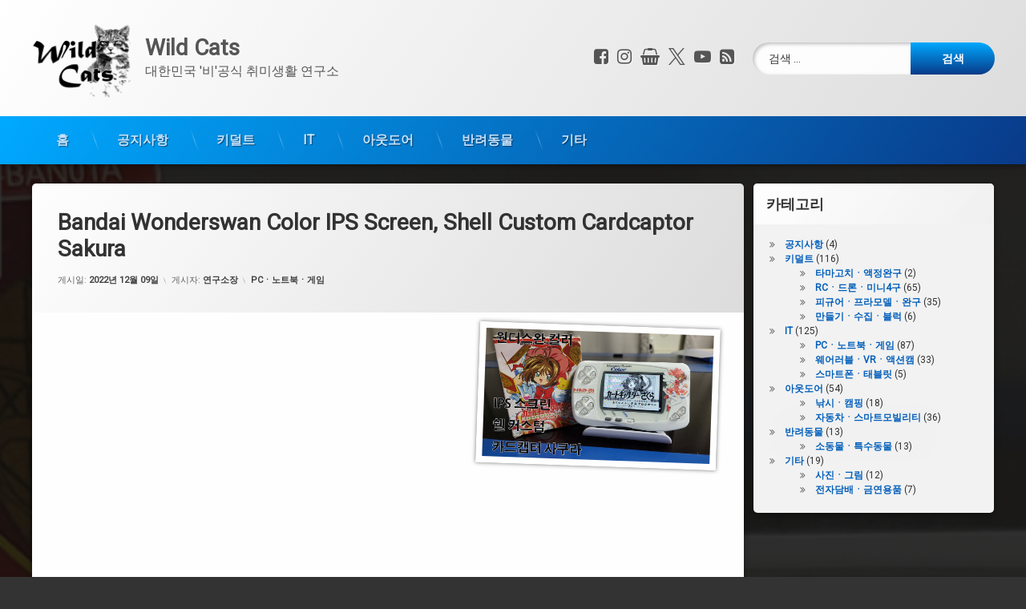

--- FILE ---
content_type: text/html; charset=UTF-8
request_url: https://wildcats.co.kr/1237/
body_size: 17566
content:
<!doctype html>
<html lang="ko-KR" class="no-js">
	<head>
		<meta charset="UTF-8">
		<meta name="viewport" content="width=device-width, initial-scale=1">
		<link rel="profile" href="https://gmpg.org/xfn/11">
<meta name='robots' content='index, follow, max-image-preview:large, max-snippet:-1, max-video-preview:-1' />
	<style>img:is([sizes="auto" i], [sizes^="auto," i]) { contain-intrinsic-size: 3000px 1500px }</style>
	
	<!-- This site is optimized with the Yoast SEO plugin v26.7 - https://yoast.com/wordpress/plugins/seo/ -->
	<title>Bandai Wonderswan Color IPS Screen, Shell Custom Cardcaptor Sakura - Wild Cats</title>
	<meta name="description" content="Bandai Wonderswan Color IPS Screen, Shell Custom Cardcaptor Sakura PCㆍ노트북ㆍ게임 - Wild Cats" />
	<link rel="canonical" href="https://wildcats.co.kr/1237/" />
	<meta property="og:locale" content="ko_KR" />
	<meta property="og:type" content="article" />
	<meta property="og:title" content="Bandai Wonderswan Color IPS Screen, Shell Custom Cardcaptor Sakura - Wild Cats" />
	<meta property="og:description" content="Bandai Wonderswan Color IPS Screen, Shell Custom Cardcaptor Sakura PCㆍ노트북ㆍ게임 - Wild Cats" />
	<meta property="og:url" content="https://wildcats.co.kr/1237/" />
	<meta property="og:site_name" content="Wild Cats" />
	<meta property="article:published_time" content="2022-12-08T17:49:56+00:00" />
	<meta property="og:image" content="https://wildcats.co.kr/wp-content/uploads/2022/12/wondersakura.jpg" />
	<meta property="og:image:width" content="1920" />
	<meta property="og:image:height" content="1081" />
	<meta property="og:image:type" content="image/jpeg" />
	<meta name="author" content="연구소장" />
	<meta name="twitter:card" content="summary_large_image" />
	<meta name="twitter:label1" content="글쓴이" />
	<meta name="twitter:data1" content="연구소장" />
	<script type="application/ld+json" class="yoast-schema-graph">{"@context":"https://schema.org","@graph":[{"@type":"Article","@id":"https://wildcats.co.kr/1237/#article","isPartOf":{"@id":"https://wildcats.co.kr/1237/"},"author":{"name":"연구소장","@id":"https://wildcats.co.kr/#/schema/person/55eced5c1d2a471c7449b50322be304d"},"headline":"Bandai Wonderswan Color IPS Screen, Shell Custom Cardcaptor Sakura","datePublished":"2022-12-08T17:49:56+00:00","mainEntityOfPage":{"@id":"https://wildcats.co.kr/1237/"},"wordCount":24,"commentCount":0,"publisher":{"@id":"https://wildcats.co.kr/#/schema/person/55eced5c1d2a471c7449b50322be304d"},"image":{"@id":"https://wildcats.co.kr/1237/#primaryimage"},"thumbnailUrl":"https://wildcats.co.kr/wp-content/uploads/2022/12/wondersakura.jpg","keywords":["#원더스완컬러","#체리","#WonderswanColor","#Sakura","#쉘커스텀","#카드캡터사쿠라","#Bandai","#카드캡터체리","#레트로겜보이","#CardcaptorSakura","#IPS스크린","#ShellCustom","#IPSScreen","#반다이","#카드캡터","#원더스완","#Cardcaptor","#Wonderswan","#사쿠라"],"articleSection":["PCㆍ노트북ㆍ게임"],"inLanguage":"ko-KR","potentialAction":[{"@type":"CommentAction","name":"Comment","target":["https://wildcats.co.kr/1237/#respond"]}]},{"@type":"WebPage","@id":"https://wildcats.co.kr/1237/","url":"https://wildcats.co.kr/1237/","name":"Bandai Wonderswan Color IPS Screen, Shell Custom Cardcaptor Sakura - Wild Cats","isPartOf":{"@id":"https://wildcats.co.kr/#website"},"primaryImageOfPage":{"@id":"https://wildcats.co.kr/1237/#primaryimage"},"image":{"@id":"https://wildcats.co.kr/1237/#primaryimage"},"thumbnailUrl":"https://wildcats.co.kr/wp-content/uploads/2022/12/wondersakura.jpg","datePublished":"2022-12-08T17:49:56+00:00","description":"Bandai Wonderswan Color IPS Screen, Shell Custom Cardcaptor Sakura PCㆍ노트북ㆍ게임 - Wild Cats","breadcrumb":{"@id":"https://wildcats.co.kr/1237/#breadcrumb"},"inLanguage":"ko-KR","potentialAction":[{"@type":"ReadAction","target":["https://wildcats.co.kr/1237/"]}]},{"@type":"ImageObject","inLanguage":"ko-KR","@id":"https://wildcats.co.kr/1237/#primaryimage","url":"https://wildcats.co.kr/wp-content/uploads/2022/12/wondersakura.jpg","contentUrl":"https://wildcats.co.kr/wp-content/uploads/2022/12/wondersakura.jpg","width":1920,"height":1081},{"@type":"BreadcrumbList","@id":"https://wildcats.co.kr/1237/#breadcrumb","itemListElement":[{"@type":"ListItem","position":1,"name":"Home","item":"https://wildcats.co.kr/"},{"@type":"ListItem","position":2,"name":"Bandai Wonderswan Color IPS Screen, Shell Custom Cardcaptor Sakura"}]},{"@type":"WebSite","@id":"https://wildcats.co.kr/#website","url":"https://wildcats.co.kr/","name":"Wild Cats","description":"대한민국 &#039;비&#039;공식 취미생활 연구소","publisher":{"@id":"https://wildcats.co.kr/#/schema/person/55eced5c1d2a471c7449b50322be304d"},"potentialAction":[{"@type":"SearchAction","target":{"@type":"EntryPoint","urlTemplate":"https://wildcats.co.kr/?s={search_term_string}"},"query-input":{"@type":"PropertyValueSpecification","valueRequired":true,"valueName":"search_term_string"}}],"inLanguage":"ko-KR"},{"@type":["Person","Organization"],"@id":"https://wildcats.co.kr/#/schema/person/55eced5c1d2a471c7449b50322be304d","name":"연구소장","image":{"@type":"ImageObject","inLanguage":"ko-KR","@id":"https://wildcats.co.kr/#/schema/person/image/","url":"https://wildcats.co.kr/wp-content/uploads/2021/07/WC_T.png","contentUrl":"https://wildcats.co.kr/wp-content/uploads/2021/07/WC_T.png","width":1024,"height":1024,"caption":"연구소장"},"logo":{"@id":"https://wildcats.co.kr/#/schema/person/image/"},"sameAs":["https://wildcats.co.kr"],"url":"https://wildcats.co.kr/author/ccs21/"}]}</script>
	<!-- / Yoast SEO plugin. -->


<link rel='dns-prefetch' href='//ajax.googleapis.com' />
<link rel='dns-prefetch' href='//www.googletagmanager.com' />
<link rel='dns-prefetch' href='//pagead2.googlesyndication.com' />
<link rel="alternate" type="application/rss+xml" title="Wild Cats &raquo; 피드" href="https://wildcats.co.kr/feed/" />
<link rel="alternate" type="application/rss+xml" title="Wild Cats &raquo; 댓글 피드" href="https://wildcats.co.kr/comments/feed/" />
<link rel="alternate" type="application/rss+xml" title="Wild Cats &raquo; Bandai Wonderswan Color IPS Screen, Shell Custom Cardcaptor Sakura 댓글 피드" href="https://wildcats.co.kr/1237/feed/" />
<script type="text/javascript">
/* <![CDATA[ */
window._wpemojiSettings = {"baseUrl":"https:\/\/s.w.org\/images\/core\/emoji\/15.0.3\/72x72\/","ext":".png","svgUrl":"https:\/\/s.w.org\/images\/core\/emoji\/15.0.3\/svg\/","svgExt":".svg","source":{"concatemoji":"https:\/\/wildcats.co.kr\/wp-includes\/js\/wp-emoji-release.min.js?ver=6.7.2"}};
/*! This file is auto-generated */
!function(i,n){var o,s,e;function c(e){try{var t={supportTests:e,timestamp:(new Date).valueOf()};sessionStorage.setItem(o,JSON.stringify(t))}catch(e){}}function p(e,t,n){e.clearRect(0,0,e.canvas.width,e.canvas.height),e.fillText(t,0,0);var t=new Uint32Array(e.getImageData(0,0,e.canvas.width,e.canvas.height).data),r=(e.clearRect(0,0,e.canvas.width,e.canvas.height),e.fillText(n,0,0),new Uint32Array(e.getImageData(0,0,e.canvas.width,e.canvas.height).data));return t.every(function(e,t){return e===r[t]})}function u(e,t,n){switch(t){case"flag":return n(e,"\ud83c\udff3\ufe0f\u200d\u26a7\ufe0f","\ud83c\udff3\ufe0f\u200b\u26a7\ufe0f")?!1:!n(e,"\ud83c\uddfa\ud83c\uddf3","\ud83c\uddfa\u200b\ud83c\uddf3")&&!n(e,"\ud83c\udff4\udb40\udc67\udb40\udc62\udb40\udc65\udb40\udc6e\udb40\udc67\udb40\udc7f","\ud83c\udff4\u200b\udb40\udc67\u200b\udb40\udc62\u200b\udb40\udc65\u200b\udb40\udc6e\u200b\udb40\udc67\u200b\udb40\udc7f");case"emoji":return!n(e,"\ud83d\udc26\u200d\u2b1b","\ud83d\udc26\u200b\u2b1b")}return!1}function f(e,t,n){var r="undefined"!=typeof WorkerGlobalScope&&self instanceof WorkerGlobalScope?new OffscreenCanvas(300,150):i.createElement("canvas"),a=r.getContext("2d",{willReadFrequently:!0}),o=(a.textBaseline="top",a.font="600 32px Arial",{});return e.forEach(function(e){o[e]=t(a,e,n)}),o}function t(e){var t=i.createElement("script");t.src=e,t.defer=!0,i.head.appendChild(t)}"undefined"!=typeof Promise&&(o="wpEmojiSettingsSupports",s=["flag","emoji"],n.supports={everything:!0,everythingExceptFlag:!0},e=new Promise(function(e){i.addEventListener("DOMContentLoaded",e,{once:!0})}),new Promise(function(t){var n=function(){try{var e=JSON.parse(sessionStorage.getItem(o));if("object"==typeof e&&"number"==typeof e.timestamp&&(new Date).valueOf()<e.timestamp+604800&&"object"==typeof e.supportTests)return e.supportTests}catch(e){}return null}();if(!n){if("undefined"!=typeof Worker&&"undefined"!=typeof OffscreenCanvas&&"undefined"!=typeof URL&&URL.createObjectURL&&"undefined"!=typeof Blob)try{var e="postMessage("+f.toString()+"("+[JSON.stringify(s),u.toString(),p.toString()].join(",")+"));",r=new Blob([e],{type:"text/javascript"}),a=new Worker(URL.createObjectURL(r),{name:"wpTestEmojiSupports"});return void(a.onmessage=function(e){c(n=e.data),a.terminate(),t(n)})}catch(e){}c(n=f(s,u,p))}t(n)}).then(function(e){for(var t in e)n.supports[t]=e[t],n.supports.everything=n.supports.everything&&n.supports[t],"flag"!==t&&(n.supports.everythingExceptFlag=n.supports.everythingExceptFlag&&n.supports[t]);n.supports.everythingExceptFlag=n.supports.everythingExceptFlag&&!n.supports.flag,n.DOMReady=!1,n.readyCallback=function(){n.DOMReady=!0}}).then(function(){return e}).then(function(){var e;n.supports.everything||(n.readyCallback(),(e=n.source||{}).concatemoji?t(e.concatemoji):e.wpemoji&&e.twemoji&&(t(e.twemoji),t(e.wpemoji)))}))}((window,document),window._wpemojiSettings);
/* ]]> */
</script>
<style id='wp-emoji-styles-inline-css' type='text/css'>

	img.wp-smiley, img.emoji {
		display: inline !important;
		border: none !important;
		box-shadow: none !important;
		height: 1em !important;
		width: 1em !important;
		margin: 0 0.07em !important;
		vertical-align: -0.1em !important;
		background: none !important;
		padding: 0 !important;
	}
</style>
<link rel='stylesheet' id='wp-block-library-css' href='https://wildcats.co.kr/wp-includes/css/dist/block-library/style.min.css?ver=6.7.2' type='text/css' media='all' />
<style id='classic-theme-styles-inline-css' type='text/css'>
/*! This file is auto-generated */
.wp-block-button__link{color:#fff;background-color:#32373c;border-radius:9999px;box-shadow:none;text-decoration:none;padding:calc(.667em + 2px) calc(1.333em + 2px);font-size:1.125em}.wp-block-file__button{background:#32373c;color:#fff;text-decoration:none}
</style>
<style id='global-styles-inline-css' type='text/css'>
:root{--wp--preset--aspect-ratio--square: 1;--wp--preset--aspect-ratio--4-3: 4/3;--wp--preset--aspect-ratio--3-4: 3/4;--wp--preset--aspect-ratio--3-2: 3/2;--wp--preset--aspect-ratio--2-3: 2/3;--wp--preset--aspect-ratio--16-9: 16/9;--wp--preset--aspect-ratio--9-16: 9/16;--wp--preset--color--black: #000000;--wp--preset--color--cyan-bluish-gray: #abb8c3;--wp--preset--color--white: #ffffff;--wp--preset--color--pale-pink: #f78da7;--wp--preset--color--vivid-red: #cf2e2e;--wp--preset--color--luminous-vivid-orange: #ff6900;--wp--preset--color--luminous-vivid-amber: #fcb900;--wp--preset--color--light-green-cyan: #7bdcb5;--wp--preset--color--vivid-green-cyan: #00d084;--wp--preset--color--pale-cyan-blue: #8ed1fc;--wp--preset--color--vivid-cyan-blue: #0693e3;--wp--preset--color--vivid-purple: #9b51e0;--wp--preset--gradient--vivid-cyan-blue-to-vivid-purple: linear-gradient(135deg,rgba(6,147,227,1) 0%,rgb(155,81,224) 100%);--wp--preset--gradient--light-green-cyan-to-vivid-green-cyan: linear-gradient(135deg,rgb(122,220,180) 0%,rgb(0,208,130) 100%);--wp--preset--gradient--luminous-vivid-amber-to-luminous-vivid-orange: linear-gradient(135deg,rgba(252,185,0,1) 0%,rgba(255,105,0,1) 100%);--wp--preset--gradient--luminous-vivid-orange-to-vivid-red: linear-gradient(135deg,rgba(255,105,0,1) 0%,rgb(207,46,46) 100%);--wp--preset--gradient--very-light-gray-to-cyan-bluish-gray: linear-gradient(135deg,rgb(238,238,238) 0%,rgb(169,184,195) 100%);--wp--preset--gradient--cool-to-warm-spectrum: linear-gradient(135deg,rgb(74,234,220) 0%,rgb(151,120,209) 20%,rgb(207,42,186) 40%,rgb(238,44,130) 60%,rgb(251,105,98) 80%,rgb(254,248,76) 100%);--wp--preset--gradient--blush-light-purple: linear-gradient(135deg,rgb(255,206,236) 0%,rgb(152,150,240) 100%);--wp--preset--gradient--blush-bordeaux: linear-gradient(135deg,rgb(254,205,165) 0%,rgb(254,45,45) 50%,rgb(107,0,62) 100%);--wp--preset--gradient--luminous-dusk: linear-gradient(135deg,rgb(255,203,112) 0%,rgb(199,81,192) 50%,rgb(65,88,208) 100%);--wp--preset--gradient--pale-ocean: linear-gradient(135deg,rgb(255,245,203) 0%,rgb(182,227,212) 50%,rgb(51,167,181) 100%);--wp--preset--gradient--electric-grass: linear-gradient(135deg,rgb(202,248,128) 0%,rgb(113,206,126) 100%);--wp--preset--gradient--midnight: linear-gradient(135deg,rgb(2,3,129) 0%,rgb(40,116,252) 100%);--wp--preset--font-size--small: 13px;--wp--preset--font-size--medium: 20px;--wp--preset--font-size--large: 36px;--wp--preset--font-size--x-large: 42px;--wp--preset--spacing--20: 0.44rem;--wp--preset--spacing--30: 0.67rem;--wp--preset--spacing--40: 1rem;--wp--preset--spacing--50: 1.5rem;--wp--preset--spacing--60: 2.25rem;--wp--preset--spacing--70: 3.38rem;--wp--preset--spacing--80: 5.06rem;--wp--preset--shadow--natural: 6px 6px 9px rgba(0, 0, 0, 0.2);--wp--preset--shadow--deep: 12px 12px 50px rgba(0, 0, 0, 0.4);--wp--preset--shadow--sharp: 6px 6px 0px rgba(0, 0, 0, 0.2);--wp--preset--shadow--outlined: 6px 6px 0px -3px rgba(255, 255, 255, 1), 6px 6px rgba(0, 0, 0, 1);--wp--preset--shadow--crisp: 6px 6px 0px rgba(0, 0, 0, 1);}:where(.is-layout-flex){gap: 0.5em;}:where(.is-layout-grid){gap: 0.5em;}body .is-layout-flex{display: flex;}.is-layout-flex{flex-wrap: wrap;align-items: center;}.is-layout-flex > :is(*, div){margin: 0;}body .is-layout-grid{display: grid;}.is-layout-grid > :is(*, div){margin: 0;}:where(.wp-block-columns.is-layout-flex){gap: 2em;}:where(.wp-block-columns.is-layout-grid){gap: 2em;}:where(.wp-block-post-template.is-layout-flex){gap: 1.25em;}:where(.wp-block-post-template.is-layout-grid){gap: 1.25em;}.has-black-color{color: var(--wp--preset--color--black) !important;}.has-cyan-bluish-gray-color{color: var(--wp--preset--color--cyan-bluish-gray) !important;}.has-white-color{color: var(--wp--preset--color--white) !important;}.has-pale-pink-color{color: var(--wp--preset--color--pale-pink) !important;}.has-vivid-red-color{color: var(--wp--preset--color--vivid-red) !important;}.has-luminous-vivid-orange-color{color: var(--wp--preset--color--luminous-vivid-orange) !important;}.has-luminous-vivid-amber-color{color: var(--wp--preset--color--luminous-vivid-amber) !important;}.has-light-green-cyan-color{color: var(--wp--preset--color--light-green-cyan) !important;}.has-vivid-green-cyan-color{color: var(--wp--preset--color--vivid-green-cyan) !important;}.has-pale-cyan-blue-color{color: var(--wp--preset--color--pale-cyan-blue) !important;}.has-vivid-cyan-blue-color{color: var(--wp--preset--color--vivid-cyan-blue) !important;}.has-vivid-purple-color{color: var(--wp--preset--color--vivid-purple) !important;}.has-black-background-color{background-color: var(--wp--preset--color--black) !important;}.has-cyan-bluish-gray-background-color{background-color: var(--wp--preset--color--cyan-bluish-gray) !important;}.has-white-background-color{background-color: var(--wp--preset--color--white) !important;}.has-pale-pink-background-color{background-color: var(--wp--preset--color--pale-pink) !important;}.has-vivid-red-background-color{background-color: var(--wp--preset--color--vivid-red) !important;}.has-luminous-vivid-orange-background-color{background-color: var(--wp--preset--color--luminous-vivid-orange) !important;}.has-luminous-vivid-amber-background-color{background-color: var(--wp--preset--color--luminous-vivid-amber) !important;}.has-light-green-cyan-background-color{background-color: var(--wp--preset--color--light-green-cyan) !important;}.has-vivid-green-cyan-background-color{background-color: var(--wp--preset--color--vivid-green-cyan) !important;}.has-pale-cyan-blue-background-color{background-color: var(--wp--preset--color--pale-cyan-blue) !important;}.has-vivid-cyan-blue-background-color{background-color: var(--wp--preset--color--vivid-cyan-blue) !important;}.has-vivid-purple-background-color{background-color: var(--wp--preset--color--vivid-purple) !important;}.has-black-border-color{border-color: var(--wp--preset--color--black) !important;}.has-cyan-bluish-gray-border-color{border-color: var(--wp--preset--color--cyan-bluish-gray) !important;}.has-white-border-color{border-color: var(--wp--preset--color--white) !important;}.has-pale-pink-border-color{border-color: var(--wp--preset--color--pale-pink) !important;}.has-vivid-red-border-color{border-color: var(--wp--preset--color--vivid-red) !important;}.has-luminous-vivid-orange-border-color{border-color: var(--wp--preset--color--luminous-vivid-orange) !important;}.has-luminous-vivid-amber-border-color{border-color: var(--wp--preset--color--luminous-vivid-amber) !important;}.has-light-green-cyan-border-color{border-color: var(--wp--preset--color--light-green-cyan) !important;}.has-vivid-green-cyan-border-color{border-color: var(--wp--preset--color--vivid-green-cyan) !important;}.has-pale-cyan-blue-border-color{border-color: var(--wp--preset--color--pale-cyan-blue) !important;}.has-vivid-cyan-blue-border-color{border-color: var(--wp--preset--color--vivid-cyan-blue) !important;}.has-vivid-purple-border-color{border-color: var(--wp--preset--color--vivid-purple) !important;}.has-vivid-cyan-blue-to-vivid-purple-gradient-background{background: var(--wp--preset--gradient--vivid-cyan-blue-to-vivid-purple) !important;}.has-light-green-cyan-to-vivid-green-cyan-gradient-background{background: var(--wp--preset--gradient--light-green-cyan-to-vivid-green-cyan) !important;}.has-luminous-vivid-amber-to-luminous-vivid-orange-gradient-background{background: var(--wp--preset--gradient--luminous-vivid-amber-to-luminous-vivid-orange) !important;}.has-luminous-vivid-orange-to-vivid-red-gradient-background{background: var(--wp--preset--gradient--luminous-vivid-orange-to-vivid-red) !important;}.has-very-light-gray-to-cyan-bluish-gray-gradient-background{background: var(--wp--preset--gradient--very-light-gray-to-cyan-bluish-gray) !important;}.has-cool-to-warm-spectrum-gradient-background{background: var(--wp--preset--gradient--cool-to-warm-spectrum) !important;}.has-blush-light-purple-gradient-background{background: var(--wp--preset--gradient--blush-light-purple) !important;}.has-blush-bordeaux-gradient-background{background: var(--wp--preset--gradient--blush-bordeaux) !important;}.has-luminous-dusk-gradient-background{background: var(--wp--preset--gradient--luminous-dusk) !important;}.has-pale-ocean-gradient-background{background: var(--wp--preset--gradient--pale-ocean) !important;}.has-electric-grass-gradient-background{background: var(--wp--preset--gradient--electric-grass) !important;}.has-midnight-gradient-background{background: var(--wp--preset--gradient--midnight) !important;}.has-small-font-size{font-size: var(--wp--preset--font-size--small) !important;}.has-medium-font-size{font-size: var(--wp--preset--font-size--medium) !important;}.has-large-font-size{font-size: var(--wp--preset--font-size--large) !important;}.has-x-large-font-size{font-size: var(--wp--preset--font-size--x-large) !important;}
:where(.wp-block-post-template.is-layout-flex){gap: 1.25em;}:where(.wp-block-post-template.is-layout-grid){gap: 1.25em;}
:where(.wp-block-columns.is-layout-flex){gap: 2em;}:where(.wp-block-columns.is-layout-grid){gap: 2em;}
:root :where(.wp-block-pullquote){font-size: 1.5em;line-height: 1.6;}
</style>
<link rel='stylesheet' id='vlp-public-css' href='https://wildcats.co.kr/wp-content/plugins/visual-link-preview/dist/public.css?ver=2.2.9' type='text/css' media='all' />
<link rel='stylesheet' id='pen-normalize-css' href='https://wildcats.co.kr/wp-content/themes/pen/assets/css/plugins/normalize.css?ver=1.4.8' type='text/css' media='all' />
<link rel='stylesheet' id='pen-base-css' href='https://wildcats.co.kr/wp-content/themes/pen/assets/css/pen-base.css?ver=1.4.8' type='text/css' media='all' />
<link rel='stylesheet' id='pen-typography-css' href='https://wildcats.co.kr/wp-content/themes/pen/assets/css/pen-typography.css?ver=1.4.8' type='text/css' media='all' />
<link rel='stylesheet' id='pen-tables-css' href='https://wildcats.co.kr/wp-content/themes/pen/assets/css/pen-tables.css?ver=1.4.8' type='text/css' media='all' />
<link rel='stylesheet' id='pen-layout-css' href='https://wildcats.co.kr/wp-content/themes/pen/assets/css/pen-layout.css?ver=1.4.8' type='text/css' media='all' />
<link rel='stylesheet' id='pen-loading-css' href='https://wildcats.co.kr/wp-content/themes/pen/assets/css/pen-loading.css?ver=1.4.8' type='text/css' media='all' />
<link rel='stylesheet' id='pen-buttons-css' href='https://wildcats.co.kr/wp-content/themes/pen/assets/css/pen-buttons.css?ver=1.4.8' type='text/css' media='all' />
<link rel='stylesheet' id='pen-comments-css' href='https://wildcats.co.kr/wp-content/themes/pen/assets/css/pen-comments.css?ver=1.4.8' type='text/css' media='all' />
<link rel='stylesheet' id='pen-footer-css' href='https://wildcats.co.kr/wp-content/themes/pen/assets/css/pen-footer.css?ver=1.4.8' type='text/css' media='all' />
<link rel='stylesheet' id='pen-header-css' href='https://wildcats.co.kr/wp-content/themes/pen/assets/css/pen-header.css?ver=1.4.8' type='text/css' media='all' />
<link rel='stylesheet' id='pen-menus-css' href='https://wildcats.co.kr/wp-content/themes/pen/assets/css/pen-menus.css?ver=1.4.8' type='text/css' media='all' />
<link rel='stylesheet' id='pen-navigation-css' href='https://wildcats.co.kr/wp-content/themes/pen/assets/css/pen-navigation.css?ver=1.4.8' type='text/css' media='all' />
<link rel='stylesheet' id='pen-forms-css' href='https://wildcats.co.kr/wp-content/themes/pen/assets/css/pen-forms.css?ver=1.4.8' type='text/css' media='all' />
<link rel='stylesheet' id='pen-content-css' href='https://wildcats.co.kr/wp-content/themes/pen/assets/css/pen-content.css?ver=1.4.8' type='text/css' media='all' />
<link rel='stylesheet' id='pen-thumbnails-css' href='https://wildcats.co.kr/wp-content/themes/pen/assets/css/pen-thumbnails.css?ver=1.4.8' type='text/css' media='all' />
<link rel='stylesheet' id='pen-author-css' href='https://wildcats.co.kr/wp-content/themes/pen/assets/css/pen-author.css?ver=1.4.8' type='text/css' media='all' />
<link rel='stylesheet' id='pen-pagination-css' href='https://wildcats.co.kr/wp-content/themes/pen/assets/css/pen-pagination.css?ver=1.4.8' type='text/css' media='all' />
<link rel='stylesheet' id='pen-share-css' href='https://wildcats.co.kr/wp-content/themes/pen/assets/css/pen-share.css?ver=1.4.8' type='text/css' media='all' />
<link rel='stylesheet' id='pen-widgets-css' href='https://wildcats.co.kr/wp-content/themes/pen/assets/css/pen-widgets.css?ver=1.4.8' type='text/css' media='all' />
<link rel='stylesheet' id='pen-animate-css' href='https://wildcats.co.kr/wp-content/themes/pen/assets/css/plugins/animate.css?ver=1.4.8' type='text/css' media='all' />
<link rel='stylesheet' id='pen-connect-css' href='https://wildcats.co.kr/wp-content/themes/pen/assets/css/pen-connect.css?ver=1.4.8' type='text/css' media='all' />
<link rel='stylesheet' id='pen-base-dark-mode-css' href='https://wildcats.co.kr/wp-content/themes/pen/assets/css/dark_mode/pen-base-dark-mode.css?ver=1.4.8' type='text/css' media='all' />
<link rel='stylesheet' id='pen-bottom-dark-mode-css' href='https://wildcats.co.kr/wp-content/themes/pen/assets/css/dark_mode/pen-bottom-dark-mode.css?ver=1.4.8' type='text/css' media='all' />
<link rel='stylesheet' id='pen-author-dark-mode-css' href='https://wildcats.co.kr/wp-content/themes/pen/assets/css/dark_mode/pen-author-dark-mode.css?ver=1.4.8' type='text/css' media='all' />
<link rel='stylesheet' id='pen-typography-dark-mode-css' href='https://wildcats.co.kr/wp-content/themes/pen/assets/css/dark_mode/pen-typography-dark-mode.css?ver=1.4.8' type='text/css' media='all' />
<link rel='stylesheet' id='pen-tables-dark-mode-css' href='https://wildcats.co.kr/wp-content/themes/pen/assets/css/dark_mode/pen-tables-dark-mode.css?ver=1.4.8' type='text/css' media='all' />
<link rel='stylesheet' id='pen-loading-dark-mode-css' href='https://wildcats.co.kr/wp-content/themes/pen/assets/css/dark_mode/pen-loading-dark-mode.css?ver=1.4.8' type='text/css' media='all' />
<link rel='stylesheet' id='pen-comments-dark-mode-css' href='https://wildcats.co.kr/wp-content/themes/pen/assets/css/dark_mode/pen-comments-dark-mode.css?ver=1.4.8' type='text/css' media='all' />
<link rel='stylesheet' id='pen-footer-dark-mode-css' href='https://wildcats.co.kr/wp-content/themes/pen/assets/css/dark_mode/pen-footer-dark-mode.css?ver=1.4.8' type='text/css' media='all' />
<link rel='stylesheet' id='pen-header-dark-mode-css' href='https://wildcats.co.kr/wp-content/themes/pen/assets/css/dark_mode/pen-header-dark-mode.css?ver=1.4.8' type='text/css' media='all' />
<link rel='stylesheet' id='pen-menus-dark-mode-css' href='https://wildcats.co.kr/wp-content/themes/pen/assets/css/dark_mode/pen-menus-dark-mode.css?ver=1.4.8' type='text/css' media='all' />
<link rel='stylesheet' id='pen-navigation-dark-mode-css' href='https://wildcats.co.kr/wp-content/themes/pen/assets/css/dark_mode/pen-navigation-dark-mode.css?ver=1.4.8' type='text/css' media='all' />
<link rel='stylesheet' id='pen-forms-dark-mode-css' href='https://wildcats.co.kr/wp-content/themes/pen/assets/css/dark_mode/pen-forms-dark-mode.css?ver=1.4.8' type='text/css' media='all' />
<link rel='stylesheet' id='pen-content-dark-mode-css' href='https://wildcats.co.kr/wp-content/themes/pen/assets/css/dark_mode/pen-content-dark-mode.css?ver=1.4.8' type='text/css' media='all' />
<link rel='stylesheet' id='pen-thumbnails-dark-mode-css' href='https://wildcats.co.kr/wp-content/themes/pen/assets/css/dark_mode/pen-thumbnails-dark-mode.css?ver=1.4.8' type='text/css' media='all' />
<link rel='stylesheet' id='pen-pagination-dark-mode-css' href='https://wildcats.co.kr/wp-content/themes/pen/assets/css/dark_mode/pen-pagination-dark-mode.css?ver=1.4.8' type='text/css' media='all' />
<link rel='stylesheet' id='pen-search-bar-dark-mode-css' href='https://wildcats.co.kr/wp-content/themes/pen/assets/css/dark_mode/pen-search-bar-dark-mode.css?ver=1.4.8' type='text/css' media='all' />
<link rel='stylesheet' id='pen-top-dark-mode-css' href='https://wildcats.co.kr/wp-content/themes/pen/assets/css/dark_mode/pen-top-dark-mode.css?ver=1.4.8' type='text/css' media='all' />
<link rel='stylesheet' id='pen-widgets-dark-mode-css' href='https://wildcats.co.kr/wp-content/themes/pen/assets/css/dark_mode/pen-widgets-dark-mode.css?ver=1.4.8' type='text/css' media='all' />
<link rel='stylesheet' id='pen-css-dark-mode-css' href='https://wildcats.co.kr/wp-content/themes/pen/assets/css/dark_mode/pen-general-dark-mode.css?ver=1.4.8' type='text/css' media='all' />
<link rel='stylesheet' id='pen-css-css' href='https://wildcats.co.kr/wp-content/themes/pen/assets/css/pen-general.css?ver=1.4.8' type='text/css' media='all' />
<style id='pen-css-inline-css' type='text/css'>
body{background-color:#333333;background:#333333;background-image:url('https://wildcats.co.kr/wp-content/uploads/2022/12/wondersakura.jpg') !important;background-repeat:no-repeat !important;background-position:top center !important;background-size:cover !important}@media (prefers-color-scheme:dark){body{background-color:#333333;background:#333333;background-image:url('https://wildcats.co.kr/wp-content/uploads/2022/12/wondersakura.jpg') !important;background-repeat:no-repeat !important;background-position:top center !important;background-size:cover !important}}body.pen_background_lights_dim.pen_has_background_effect:before,body.pen_background_lights_dim.pen_has_background_image:before{background:rgba(13,13,13,0.85) !important}
</style>
<script type="text/javascript" src="https://wildcats.co.kr/wp-includes/js/jquery/jquery.min.js?ver=3.7.1" id="jquery-core-js"></script>
<script type="text/javascript" src="https://wildcats.co.kr/wp-includes/js/jquery/jquery-migrate.min.js?ver=3.4.1" id="jquery-migrate-js"></script>
<!--[if lt IE 9]>
<script type="text/javascript" src="https://wildcats.co.kr/wp-content/themes/pen/assets/js/plugins/html5.js?ver=3.7.3" id="html5shiv-js"></script>
<![endif]-->

<!-- Site Kit에서 추가한 Google 태그(gtag.js) 스니펫 -->
<!-- Site Kit에 의해 추가된 Google Analytics 스니펫 -->
<script type="text/javascript" src="https://www.googletagmanager.com/gtag/js?id=G-XEWGYH88NT" id="google_gtagjs-js" async></script>
<script type="text/javascript" id="google_gtagjs-js-after">
/* <![CDATA[ */
window.dataLayer = window.dataLayer || [];function gtag(){dataLayer.push(arguments);}
gtag("set","linker",{"domains":["wildcats.co.kr"]});
gtag("js", new Date());
gtag("set", "developer_id.dZTNiMT", true);
gtag("config", "G-XEWGYH88NT");
/* ]]> */
</script>
<link rel="https://api.w.org/" href="https://wildcats.co.kr/wp-json/" /><link rel="alternate" title="JSON" type="application/json" href="https://wildcats.co.kr/wp-json/wp/v2/posts/1237" /><link rel="EditURI" type="application/rsd+xml" title="RSD" href="https://wildcats.co.kr/xmlrpc.php?rsd" />
<meta name="generator" content="WordPress 6.7.2" />
<link rel='shortlink' href='https://wildcats.co.kr/?p=1237' />
<link rel="alternate" title="oEmbed (JSON)" type="application/json+oembed" href="https://wildcats.co.kr/wp-json/oembed/1.0/embed?url=https%3A%2F%2Fwildcats.co.kr%2F1237%2F" />
<link rel="alternate" title="oEmbed (XML)" type="text/xml+oembed" href="https://wildcats.co.kr/wp-json/oembed/1.0/embed?url=https%3A%2F%2Fwildcats.co.kr%2F1237%2F&#038;format=xml" />
<meta name="generator" content="Site Kit by Google 1.170.0" />
 <!-- OneAll.com / Social Login for WordPress / v5.10.0 -->
<script data-cfasync="false" type="text/javascript">
 (function() {
  var oa = document.createElement('script'); oa.type = 'text/javascript';
  oa.async = true; oa.src = 'https://wildcatscokr.api.oneall.com/socialize/library.js';
  var s = document.getElementsByTagName('script')[0]; s.parentNode.insertBefore(oa, s);
 })();
</script>
<style>.oneall_social_login + p.comment-notes{margin-top: 10px !important;}#login #loginform .oneall_social_login{background-color: rgba(0, 0, 0, 0.04);padding: 10px 10px 0 10px;margin-bottom: 10px;border: 1px solid rgba(0, 0, 0, 0.06);border-radius: 4px;}</style><!-- Analytics by WP Statistics - https://wp-statistics.com -->
<link rel="pingback" href="https://wildcats.co.kr/xmlrpc.php"><meta name="color-scheme" content="light dark"><meta name="supported-color-schemes" content="light dark">
<!-- Site Kit에서 추가한 Google AdSense 메타 태그 -->
<meta name="google-adsense-platform-account" content="ca-host-pub-2644536267352236">
<meta name="google-adsense-platform-domain" content="sitekit.withgoogle.com">
<!-- Site Kit에서 추가한 Google AdSense 메타 태그 종료 -->
      <meta name="onesignal" content="wordpress-plugin"/>
            <script>

      window.OneSignalDeferred = window.OneSignalDeferred || [];

      OneSignalDeferred.push(function(OneSignal) {
        var oneSignal_options = {};
        window._oneSignalInitOptions = oneSignal_options;

        oneSignal_options['serviceWorkerParam'] = { scope: '/wp-content/plugins/onesignal-free-web-push-notifications/sdk_files/push/onesignal/' };
oneSignal_options['serviceWorkerPath'] = 'OneSignalSDKWorker.js';

        OneSignal.Notifications.setDefaultUrl("https://wildcats.co.kr");

        oneSignal_options['wordpress'] = true;
oneSignal_options['appId'] = '8a9f1aa5-99fc-421f-8af3-de92d3004672';
oneSignal_options['allowLocalhostAsSecureOrigin'] = true;
oneSignal_options['welcomeNotification'] = { };
oneSignal_options['welcomeNotification']['title'] = "대한민국 비공식 취미생활 연구소";
oneSignal_options['welcomeNotification']['message'] = "구독 해 주셔서 감사합니다!";
oneSignal_options['path'] = "https://wildcats.co.kr/wp-content/plugins/onesignal-free-web-push-notifications/sdk_files/";
oneSignal_options['safari_web_id'] = "web.onesignal.auto.328b76bd-f95e-4ddf-b873-dc7d80d0ffe4";
oneSignal_options['promptOptions'] = { };
oneSignal_options['promptOptions']['actionMessage'] = "대한민국 비공식 취미생활 연구소의 알림을 받으시겠습니까?";
oneSignal_options['promptOptions']['acceptButtonText'] = "설정";
oneSignal_options['promptOptions']['cancelButtonText'] = "취소";
oneSignal_options['notifyButton'] = { };
oneSignal_options['notifyButton']['enable'] = true;
oneSignal_options['notifyButton']['position'] = 'bottom-right';
oneSignal_options['notifyButton']['theme'] = 'default';
oneSignal_options['notifyButton']['size'] = 'medium';
oneSignal_options['notifyButton']['showCredit'] = true;
oneSignal_options['notifyButton']['text'] = {};
oneSignal_options['notifyButton']['text']['tip.state.unsubscribed'] = '알림 설정';
oneSignal_options['notifyButton']['text']['tip.state.subscribed'] = '알림 구독중 입니다.';
oneSignal_options['notifyButton']['text']['tip.state.blocked'] = '알림이 차단되었습니다.';
oneSignal_options['notifyButton']['text']['message.action.subscribed'] = '알림 설정이 정상적으로 적용되었습니다.';
oneSignal_options['notifyButton']['text']['message.action.resubscribed'] = '알림을 구독합니다.';
oneSignal_options['notifyButton']['text']['message.action.unsubscribed'] = '알림 설정을 해제합니다.';
oneSignal_options['notifyButton']['text']['dialog.main.title'] = '알림 관리';
oneSignal_options['notifyButton']['text']['dialog.main.button.subscribe'] = '구독';
oneSignal_options['notifyButton']['text']['dialog.main.button.unsubscribe'] = '구독 취소';
oneSignal_options['notifyButton']['text']['dialog.blocked.title'] = '알림 차단 해제';
              OneSignal.init(window._oneSignalInitOptions);
                    });

      function documentInitOneSignal() {
        var oneSignal_elements = document.getElementsByClassName("OneSignal-prompt");

        var oneSignalLinkClickHandler = function(event) { OneSignal.Notifications.requestPermission(); event.preventDefault(); };        for(var i = 0; i < oneSignal_elements.length; i++)
          oneSignal_elements[i].addEventListener('click', oneSignalLinkClickHandler, false);
      }

      if (document.readyState === 'complete') {
           documentInitOneSignal();
      }
      else {
           window.addEventListener("load", function(event){
               documentInitOneSignal();
          });
      }
    </script>

<!-- Site Kit에 의해 추가된 Google AdSense 스니펫 -->
<script type="text/javascript" async="async" src="https://pagead2.googlesyndication.com/pagead/js/adsbygoogle.js?client=ca-pub-4000814644165087&amp;host=ca-host-pub-2644536267352236" crossorigin="anonymous"></script>

<!-- Site Kit에 의해 추가된 Google AdSense 스니펫 종료 -->
<link rel="icon" href="https://wildcats.co.kr/wp-content/uploads/2021/07/cropped-WC_T-32x32.png" sizes="32x32" />
<link rel="icon" href="https://wildcats.co.kr/wp-content/uploads/2021/07/cropped-WC_T-192x192.png" sizes="192x192" />
<link rel="apple-touch-icon" href="https://wildcats.co.kr/wp-content/uploads/2021/07/cropped-WC_T-180x180.png" />
<meta name="msapplication-TileImage" content="https://wildcats.co.kr/wp-content/uploads/2021/07/cropped-WC_T-270x270.png" />
	</head>
	<body class="post-template-default single single-post postid-1237 single-format-standard wp-custom-logo wp-embed-responsive not-home visible-sidebar-header-primary invisible-sidebar-header-secondary invisible-sidebar-top invisible-sidebar-search-top invisible-sidebar-search-left invisible-sidebar-search-right invisible-sidebar-search-bottom invisible-sidebar-left visible-sidebar-right invisible-sidebar-bottom invisible-sidebar-footer-top invisible-sidebar-footer-left invisible-sidebar-footer-right invisible-sidebar-footer-bottom invisible-sidebar-mobile-menu-top invisible-sidebar-mobile-menu-bottom pen_header_logo_size_height pen_drop_shadow pen_background_lights_dim pen_has_background_effect pen_has_background_image pen_header_sticky pen_header_sticky_minimize pen_round_corners pen_loading_spinner pen_loading_spinner_style_1 pen_list_effect_none pen_header_alignment_left pen_navigation_alignment_left pen_footer_alignment_left pen_main_container_center pen_transform_text_buttons_capitalize pen_transform_text_footer_menu_uppercase pen_content_header_show pen_width_standard pen_sidebar_left_width_20 pen_sidebar_right_width_25 pen_content_thumbnail_rotate pen_content_thumbnail_frame pen_content_thumbnail_right pen_content_thumbnail_medium pen_author_avatar_style_1 pen_singular">
		<div id="page" class="site">
		<div class="pen_loading clearfix" role="alert">
			<div class="pen_icon">
			</div>
			<div class="pen_text">
		잠시 기다리십시오...			</div>
		</div>
					<div class="pen_wrapper">
				<a class="screen-reader-shortcut screen-reader-text" href="#content">
콘텐츠로 바로가기				</a>
				<header id="pen_header" class="site-header pen_logo_show pen_phone_show pen_connect_show pen_search_show pen_button_users_hide pen_navigation_show pen_animate_on_scroll pen_custom_animation_slideInDown pen_not_transparent pen_cart_hide" role="banner">
					<div class="pen_header_inner">
						<div class="pen_header_main">
							<div class="pen_container">
								<div id="pen_site_title">
			<span class="pen_logo pen_animate_on_scroll pen_custom_animation_fadeInLeft">
			<a href="https://wildcats.co.kr/" class="custom-logo-link" rel="home"><img width="512" height="512" src="https://wildcats.co.kr/wp-content/uploads/2021/07/cropped-wcat.png" class="custom-logo" alt="Wild Cats" decoding="async" fetchpriority="high" srcset="https://wildcats.co.kr/wp-content/uploads/2021/07/cropped-wcat.png 512w, https://wildcats.co.kr/wp-content/uploads/2021/07/cropped-wcat-300x300.png 300w, https://wildcats.co.kr/wp-content/uploads/2021/07/cropped-wcat-150x150.png 150w, https://wildcats.co.kr/wp-content/uploads/2021/07/cropped-wcat-225x225.png 225w" sizes="(max-width: 512px) 100vw, 512px" /></a>		</span>
					<span class="pen_site_name">
			<a href="https://wildcats.co.kr/" id="site-title" class="pen_has_description pen_sitetitle_show" rel="home">
						<span class="site-title pen_animate_on_scroll pen_custom_animation_fadeInRight">
		Wild Cats				</span>
						<span class="site-description pen_animate_on_scroll pen_custom_animation_fadeInLeft">대한민국 &#039;비&#039;공식 취미생활 연구소</span>
						</a>
		</span>
										</div>
									<div class="pen_header_wrap">
		<aside id="pen_header_primary" class="sidebar clearfix widget-area pen_animate_on_scroll pen_custom_animation_fadeIn" role="complementary" aria-label="헤더 → 기본">
			<section id="block-49" class="pen_widget_transparent pen_animate_on_scroll pen_custom_animation_fadeIn widget clearfix widget_block"><script type="text/javascript" src="//wcs.naver.net/wcslog.js"></script>
<script type="text/javascript">
if(!wcs_add) var wcs_add = {};
wcs_add["wa"] = "62e459a012a144";
if(window.wcs) {
wcs_do();
}
</script></section>	</aside>
					<div id="pen_header_phone" class="pen_phone pen_animate_on_scroll pen_custom_animation_slideInLeft">
			<a href="tel:">
						<span class="pen_phone_label pen_element_hidden">
		전화 :				</span>
				<span>
						</span>
			</a>
		</div>
			<div class="pen_social_networks pen_animate_on_scroll pen_custom_animation_slideInLeft">
		<ul>
			<li class="pen_facebook" title="페이스북">
											<a href="https://www.facebook.com/profile.php?id=100001495455169" target="_blank">
						<span class="pen_element_hidden">
						페이스북						</span>
					</a>
				</li>
										<li class="pen_instagram" title="인스타그램">
											<a href="https://www.instagram.com/cpfl2121/?hl=ko" target="_blank">
						<span class="pen_element_hidden">
						인스타그램						</span>
					</a>
				</li>
										<li class="pen_shop" title="상점">
											<a href="https://kwtech.co.kr" target="_blank">
						<span class="pen_element_hidden">
						상점						</span>
					</a>
				</li>
										<li class="pen_twitter" title="X.com">
											<a href="https://twitter.com/WildCat_KAI" target="_blank">
						<span class="pen_element_hidden">
						X.com						</span>
					</a>
				</li>
										<li class="pen_youtube" title="YouTube">
											<a href="https://www.youtube.com/channel/UCtakt5lweZLE_6Yw7-yJbww" target="_blank">
						<span class="pen_element_hidden">
						YouTube						</span>
					</a>
				</li>
									<li class="pen_rss" title="RSS 구독">
				<a href="https://wildcats.co.kr/feed/" target="_blank">
					<span class="pen_element_hidden">
					RSS					</span>
				</a>
			</li>		</ul>
	</div><!-- .pen_social_networks -->
												<div id="pen_header_search" class="pen_search pen_animate_on_scroll pen_custom_animation_slideInRight">
		<form role="search" method="get" class="search-form" action="https://wildcats.co.kr/">
				<label>
					<span class="screen-reader-text">검색:</span>
					<input type="search" class="search-field" placeholder="검색 &hellip;" value="" name="s" />
				</label>
				<input type="submit" class="search-submit" value="검색" />
			</form>									</div>
										</div><!-- .pen_header_wrap -->
								</div><!-- .pen_container -->
						</div><!-- .pen_header_main -->
		<nav id="pen_navigation" class="main-navigation pen_hover_1 pen_arrows_1 pen_separator_1 pen_separator_submenu_1 pen_not_transparent" role="navigation" aria-label="머리글 메뉴">
							<div class="pen_container pen_animate_on_scroll pen_custom_animation_fadeIn">
				<div class="menu-%ec%a3%bc-%eb%a9%94%eb%89%b4-container"><ul id="primary-menu" class="menu"><li id="menu-item-14" class="menu-item menu-item-type-custom menu-item-object-custom menu-item-home menu-item-14"><a href="https://wildcats.co.kr/">홈</a></li>
<li id="menu-item-907" class="menu-item menu-item-type-post_type menu-item-object-page menu-item-907"><a href="https://wildcats.co.kr/%ea%b3%b5%ec%a7%80%ec%82%ac%ed%95%ad/">공지사항</a></li>
<li id="menu-item-906" class="menu-item menu-item-type-post_type menu-item-object-page menu-item-906"><a href="https://wildcats.co.kr/%ed%82%a4%eb%8d%9c%ed%8a%b8/">키덜트</a></li>
<li id="menu-item-905" class="menu-item menu-item-type-post_type menu-item-object-page menu-item-905"><a href="https://wildcats.co.kr/it/">IT</a></li>
<li id="menu-item-904" class="menu-item menu-item-type-post_type menu-item-object-page menu-item-904"><a href="https://wildcats.co.kr/%ec%95%84%ec%9b%83%eb%8f%84%ec%96%b4/">아웃도어</a></li>
<li id="menu-item-903" class="menu-item menu-item-type-post_type menu-item-object-page menu-item-903"><a href="https://wildcats.co.kr/%eb%b0%98%eb%a0%a4%eb%8f%99%eb%ac%bc/">반려동물</a></li>
<li id="menu-item-902" class="menu-item menu-item-type-post_type menu-item-object-page menu-item-902"><a href="https://wildcats.co.kr/%ea%b8%b0%ed%83%80/">기타</a></li>
</ul></div>			</div>
						</nav>
									</div><!-- .pen_header_inner -->
				</header>
				<div id="pen_section">
					<div class="pen_container">
						<div id="content" class="site-content clearfix">
<div id="primary" class="content-area">
	<main id="main" class="site-main" role="main">
		<div class="pen_article_wrapper">
<article id="post-1237" class="show pen_article pen_animate_on_scroll pen_custom_animation_fadeInDown pen_header_show post-1237 post type-post status-publish format-standard has-post-thumbnail hentry category-pc tag-663 tag-713 tag-wonderswancolor tag-sakura tag-668 tag-715 tag-bandai tag-716 tag-675 tag-cardcaptorsakura tag-ips tag-shellcustom tag-ipsscreen tag-467 tag-710 tag-661 tag-cardcaptor tag-wonderswan tag-712">
	<header class="entry-header pen_content_header">
<h1 class="entry-title pen_content_title pen_animate_on_scroll pen_custom_animation_fadeIn">Bandai Wonderswan Color IPS Screen, Shell Custom Cardcaptor Sakura</h1>		<div class="entry-meta pen_separator_1">
			<span class="posted-on pen_content_date pen_content_date_published">게시일: <a href="https://wildcats.co.kr/1237/" rel="bookmark"><time datetime="2022-12-09T02:49:56+09:00">2022년 12월 09일</time></a></span><span class="byline pen_content_author">게시자: <span class="author vcard"><a class="url fn n" href="https://wildcats.co.kr/author/ccs21/">연구소장</a></span></span><span class="cat-links pen_content_categories"><span class="pen_element_hidden">카테고리:</span><a href="https://wildcats.co.kr/category/it/pc%e3%86%8d%eb%85%b8%ed%8a%b8%eb%b6%81%e3%86%8d%ea%b2%8c%ec%9e%84/" rel="category tag">PCㆍ노트북ㆍ게임</a></span>		</div>
				</header><!-- .pen_content_header -->
	<div class="entry-content pen_content pen_with_thumbnail">
	<div class="post-thumbnail pen_image_thumbnail pen_thumbnail_size_medium pen_animate_on_scroll pen_custom_animation_swing">
			<img width="300" height="169" src="https://wildcats.co.kr/wp-content/uploads/2022/12/wondersakura-300x169.jpg" class="attachment-medium size-medium wp-post-image" alt="" decoding="async" srcset="https://wildcats.co.kr/wp-content/uploads/2022/12/wondersakura-300x169.jpg 300w, https://wildcats.co.kr/wp-content/uploads/2022/12/wondersakura-1024x577.jpg 1024w, https://wildcats.co.kr/wp-content/uploads/2022/12/wondersakura-768x432.jpg 768w, https://wildcats.co.kr/wp-content/uploads/2022/12/wondersakura-1536x865.jpg 1536w, https://wildcats.co.kr/wp-content/uploads/2022/12/wondersakura.jpg 1920w" sizes="(max-width: 300px) 100vw, 300px" />		</div><!-- .post-thumbnail -->	<div class="pen_content_wrapper pen_inside">
	<div class='code-block code-block-1' style='margin: 8px 0; clear: both;'>
<script async src="https://pagead2.googlesyndication.com/pagead/js/adsbygoogle.js?client=ca-pub-4000814644165087"
     crossorigin="anonymous"></script>
<!-- WildCats_xe -->
<ins class="adsbygoogle"
     style="display:block"
     data-ad-client="ca-pub-4000814644165087"
     data-ad-slot="2650625402"
     data-ad-format="auto"
     data-full-width-responsive="true"></ins>
<script>
     (adsbygoogle = window.adsbygoogle || []).push({});
</script></div>
<p><iframe title="Bandai Wonderswan Color IPS Screen, Shell Custom Cardcaptor Sakura" width="940" height="529" src="https://www.youtube.com/embed/JdFvdI7x07E?feature=oembed" frameborder="0" allow="accelerometer; autoplay; clipboard-write; encrypted-media; gyroscope; picture-in-picture" allowfullscreen></iframe></p>
<p><a href="https://wildcats.co.kr/tag/%eb%a0%88%ed%8a%b8%eb%a1%9c%ea%b2%9c%eb%b3%b4%ec%9d%b4/">#레트로겜보이</a><br />
<a href="https://wildcats.co.kr/tag/%eb%b0%98%eb%8b%a4%ec%9d%b4/">#반다이</a> <a href="https://wildcats.co.kr/tag/bandai/">#Bandai</a> <a href="https://wildcats.co.kr/tag/%ec%9b%90%eb%8d%94%ec%8a%a4%ec%99%84/">#원더스완</a> <a href="https://wildcats.co.kr/tag/wonderswan/">#Wonderswan</a> <a href="https://wildcats.co.kr/tag/%ec%9b%90%eb%8d%94%ec%8a%a4%ec%99%84%ec%bb%ac%eb%9f%ac/">#원더스완컬러</a> <a href="https://wildcats.co.kr/tag/wonderswancolor/">#WonderswanColor</a> <a href="https://wildcats.co.kr/tag/ips%ec%8a%a4%ed%81%ac%eb%a6%b0/">#IPS스크린</a> <a href="https://wildcats.co.kr/tag/ipsscreen/">#IPSScreen</a> <a href="https://wildcats.co.kr/tag/%ec%89%98%ec%bb%a4%ec%8a%a4%ed%85%80/">#쉘커스텀</a> <a href="https://wildcats.co.kr/tag/shellcustom/">#ShellCustom</a> <a href="https://wildcats.co.kr/tag/%ec%b9%b4%eb%93%9c%ec%ba%a1%ed%84%b0/">#카드캡터</a> <a href="https://wildcats.co.kr/tag/cardcaptor/">#Cardcaptor</a> <a href="https://wildcats.co.kr/tag/%ec%82%ac%ec%bf%a0%eb%9d%bc/">#사쿠라</a> <a href="https://wildcats.co.kr/tag/%ec%b2%b4%eb%a6%ac/">#체리</a> <a href="https://wildcats.co.kr/tag/sakura/">#Sakura</a> <a href="https://wildcats.co.kr/tag/%ec%b9%b4%eb%93%9c%ec%ba%a1%ed%84%b0%ec%82%ac%ec%bf%a0%eb%9d%bc/">#카드캡터사쿠라</a> <a href="https://wildcats.co.kr/tag/%ec%b9%b4%eb%93%9c%ec%ba%a1%ed%84%b0%ec%b2%b4%eb%a6%ac/">#카드캡터체리</a> <a href="https://wildcats.co.kr/tag/cardcaptorsakura/">#CardcaptorSakura</a></p>
<p>조회수: 22</p><!-- CONTENT END 1 -->	</div>		<div class="pen_share">
			<h4>
		이 글 공유하기!			</h4>
			<ul>
				<li class="pen_facebook">
							<a href="https://www.facebook.com/sharer/sharer.php?u=https%3A%2F%2Fwildcats.co.kr%2F1237%2F" title="페이스북에서 공유" target="_blank" class="pen_button pen_button_share">
						<span>
		페이스북						</span>
					</a>
				</li>
				<li class="pen_twitter">
							<a href="https://twitter.com/intent/tweet?text=Bandai%20Wonderswan%20Color%20IPS%20Screen%2C%20Shell%20Custom%20Cardcaptor%20Sakura&#038;url=https%3A%2F%2Fwildcats.co.kr%2F1237%2F" title="Twitter에서 공유" target="_blank" class="pen_button pen_button_share">
						<span>
		Twitter						</span>
					</a>
				</li>
				<li class="pen_linkedin">
							<a href="https://www.linkedin.com/cws/share?url=https%3A%2F%2Fwildcats.co.kr%2F1237%2F&#038;original_referer=https://wildcats.co.kr/" title="링크드인에서 공유" target="_blank" class="pen_button pen_button_share">
						<span>
		링크드인						</span>
					</a>
				</li>
			</ul>
		</div><!-- .pen_share -->
			<div class="pen_author_profile pen_animate_on_scroll pen_custom_animation_fadeIn">
				<div class="pen_author_about pen_no_description">
					<h2>
			<a href="https://wildcats.co.kr/author/ccs21/" rel="author internal">연구소장</a>			</h2>
						<div>
			<a href="https://wildcats.co.kr" class="pen_author_url">
			wildcats.co.kr			</a>			</div>
					</div>
	</div>
			</div><!-- .pen_content -->
		<footer class="entry-footer pen_content_footer">
		<div class="pen_actions">
	<span class="tags-links"><span class="pen_heading_tags">태그</span><a href="https://wildcats.co.kr/tag/%ec%9b%90%eb%8d%94%ec%8a%a4%ec%99%84%ec%bb%ac%eb%9f%ac/" rel="tag">#원더스완컬러</a><a href="https://wildcats.co.kr/tag/%ec%b2%b4%eb%a6%ac/" rel="tag">#체리</a><a href="https://wildcats.co.kr/tag/wonderswancolor/" rel="tag">#WonderswanColor</a><a href="https://wildcats.co.kr/tag/sakura/" rel="tag">#Sakura</a><a href="https://wildcats.co.kr/tag/%ec%89%98%ec%bb%a4%ec%8a%a4%ed%85%80/" rel="tag">#쉘커스텀</a><a href="https://wildcats.co.kr/tag/%ec%b9%b4%eb%93%9c%ec%ba%a1%ed%84%b0%ec%82%ac%ec%bf%a0%eb%9d%bc/" rel="tag">#카드캡터사쿠라</a><a href="https://wildcats.co.kr/tag/bandai/" rel="tag">#Bandai</a><a href="https://wildcats.co.kr/tag/%ec%b9%b4%eb%93%9c%ec%ba%a1%ed%84%b0%ec%b2%b4%eb%a6%ac/" rel="tag">#카드캡터체리</a><a href="https://wildcats.co.kr/tag/%eb%a0%88%ed%8a%b8%eb%a1%9c%ea%b2%9c%eb%b3%b4%ec%9d%b4/" rel="tag">#레트로겜보이</a><a href="https://wildcats.co.kr/tag/cardcaptorsakura/" rel="tag">#CardcaptorSakura</a><a href="https://wildcats.co.kr/tag/ips%ec%8a%a4%ed%81%ac%eb%a6%b0/" rel="tag">#IPS스크린</a><a href="https://wildcats.co.kr/tag/shellcustom/" rel="tag">#ShellCustom</a><a href="https://wildcats.co.kr/tag/ipsscreen/" rel="tag">#IPSScreen</a><a href="https://wildcats.co.kr/tag/%eb%b0%98%eb%8b%a4%ec%9d%b4/" rel="tag">#반다이</a><a href="https://wildcats.co.kr/tag/%ec%b9%b4%eb%93%9c%ec%ba%a1%ed%84%b0/" rel="tag">#카드캡터</a><a href="https://wildcats.co.kr/tag/%ec%9b%90%eb%8d%94%ec%8a%a4%ec%99%84/" rel="tag">#원더스완</a><a href="https://wildcats.co.kr/tag/cardcaptor/" rel="tag">#Cardcaptor</a><a href="https://wildcats.co.kr/tag/wonderswan/" rel="tag">#Wonderswan</a><a href="https://wildcats.co.kr/tag/%ec%82%ac%ec%bf%a0%eb%9d%bc/" rel="tag">#사쿠라</a></span>		</div>
		</footer><!-- .pen_content_footer -->
	</article><!-- #post-1237 -->

			<div id="pen_content_next_previous" class="pen_animate_on_scroll pen_custom_animation_fadeIn pen_custom_animation_delay_1">
				<h3 class="pen_element_hidden">
				Keep Reading				</h3>
				<a href="https://wildcats.co.kr/1231/" title="Nintendo Gameboy Color IPS Screen, Battery MOD, Shell Custom Pokemon Pikachu" class="pen_content_previous pen_button pen_icon_arrow pen_text_previous pen_animate_on_scroll pen_custom_animation_fadeInRight pen_custom_animation_delay_1"><span class="pen_text">이전</span></a><a href="https://wildcats.co.kr/1241/" title="﻿제 13회 레트롤링에 다녀왔습니다." class="pen_content_next pen_button pen_icon_arrow pen_text_next pen_animate_on_scroll pen_custom_animation_fadeInLeft pen_custom_animation_delay_1"><span class="pen_text">다음</span></a>			</div>
				<div id="comments" class="comments-area pen_animate_on_scroll pen_custom_animation_fadeInUp">
	<div id="pen_respond_wrapper">
			<h2 class="pen_element_hidden">
		댓글		</h2>
		<div id="respond" class="comment-respond">
		<h3 id="reply-title" class="comment-reply-title">답글 남기기 <small><a rel="nofollow" id="cancel-comment-reply-link" href="/1237/#respond" style="display:none;">응답 취소</a></small></h3><p class="must-log-in">댓글을 달기 위해서는 <a href="https://wildcats.co.kr/wp-login.php?redirect_to=https%3A%2F%2Fwildcats.co.kr%2F1237%2F">로그인</a>해야합니다.</p> <!-- OneAll.com / Social Login for WordPress / v5.10.0 -->
<div class="oneall_social_login">
 <div class="oneall_social_login_label" style="margin-bottom: 3px;"><label>댓글을 작성 하려면 로그인 하세요.</label></div>
 <div class="oneall_social_login_providers" id="oneall_social_login_providers_1119194"></div>
 <script data-cfasync="false" type="text/javascript">
  var _oneall = _oneall || [];
  _oneall.push(['social_login', 'set_providers', ['google']]);
  _oneall.push(['social_login', 'set_callback_uri', (window.location.href + ((window.location.href.split('?')[1] ? '&amp;': '?') + "oa_social_login_source=comments"))]);
  _oneall.push(['social_login', 'set_custom_css_uri', 'https://secure.oneallcdn.com/css/api/socialize/themes/wordpress/modern.css']);
  _oneall.push(['social_login', 'do_render_ui', 'oneall_social_login_providers_1119194']);
 </script>
</div>	</div><!-- #respond -->	</div>
	</div><!-- #comments -->
		</div>
	</main>
</div>
	<aside id="pen_right" class="sidebar clearfix widget-area pen_animate_on_scroll pen_custom_animation_slideInRight" role="complementary" aria-label="오른쪽 사이드 바">
			<section id="block-34" class="pen_widget_light pen_widget_not_transparent pen_animate_on_scroll pen_custom_animation_fadeIn widget clearfix widget_block">
<div class="wp-block-group"><div class="wp-block-group__inner-container is-layout-flow wp-block-group-is-layout-flow">
<h2 class="wp-block-heading">카테고리</h2>


<ul class="wp-block-categories-list wp-block-categories">	<li class="cat-item cat-item-14"><a href="https://wildcats.co.kr/category/%ea%b3%b5%ec%a7%80%ec%82%ac%ed%95%ad/">공지사항</a> (4)
</li>
	<li class="cat-item cat-item-550"><a href="https://wildcats.co.kr/category/%ed%82%a4%eb%8d%9c%ed%8a%b8/">키덜트</a> (116)
<ul class='children'>
	<li class="cat-item cat-item-642"><a href="https://wildcats.co.kr/category/%ed%82%a4%eb%8d%9c%ed%8a%b8/%ed%83%80%eb%a7%88%ea%b3%a0%ec%b9%98%e3%86%8d%ec%95%a1%ec%a0%95%ec%99%84%ea%b5%ac/">타마고치ㆍ액정완구</a> (2)
</li>
	<li class="cat-item cat-item-16"><a href="https://wildcats.co.kr/category/%ed%82%a4%eb%8d%9c%ed%8a%b8/rc%e3%86%8d%eb%93%9c%eb%a1%a0%e3%86%8d%eb%af%b8%eb%8b%884%ea%b5%ac/">RCㆍ드론ㆍ미니4구</a> (65)
</li>
	<li class="cat-item cat-item-18"><a href="https://wildcats.co.kr/category/%ed%82%a4%eb%8d%9c%ed%8a%b8/%ed%94%bc%ea%b7%9c%ec%96%b4%e3%86%8d%ed%94%84%eb%9d%bc%eb%aa%a8%eb%8d%b8%e3%86%8d%ec%99%84%ea%b5%ac/">피규어ㆍ프라모델ㆍ완구</a> (35)
</li>
	<li class="cat-item cat-item-287"><a href="https://wildcats.co.kr/category/%ed%82%a4%eb%8d%9c%ed%8a%b8/%eb%a7%8c%eb%93%a4%ea%b8%b0%e3%86%8d%ec%88%98%ec%a7%91%e3%86%8d%eb%b8%94%eb%9f%ad/">만들기ㆍ수집ㆍ블럭</a> (6)
</li>
</ul>
</li>
	<li class="cat-item cat-item-549"><a href="https://wildcats.co.kr/category/it/">IT</a> (125)
<ul class='children'>
	<li class="cat-item cat-item-20"><a href="https://wildcats.co.kr/category/it/pc%e3%86%8d%eb%85%b8%ed%8a%b8%eb%b6%81%e3%86%8d%ea%b2%8c%ec%9e%84/">PCㆍ노트북ㆍ게임</a> (87)
</li>
	<li class="cat-item cat-item-229"><a href="https://wildcats.co.kr/category/it/%ec%9b%a8%ec%96%b4%eb%9f%ac%eb%b8%94%e3%86%8dvr%e3%86%8d%ec%95%a1%ec%85%98%ec%ba%a0/">웨어러블ㆍVRㆍ액션캠</a> (33)
</li>
	<li class="cat-item cat-item-365"><a href="https://wildcats.co.kr/category/it/%ec%8a%a4%eb%a7%88%ed%8a%b8%ed%8f%b0%e3%86%8d%ed%83%9c%eb%b8%94%eb%a6%bf/">스마트폰ㆍ태블릿</a> (5)
</li>
</ul>
</li>
	<li class="cat-item cat-item-551"><a href="https://wildcats.co.kr/category/%ec%95%84%ec%9b%83%eb%8f%84%ec%96%b4/">아웃도어</a> (54)
<ul class='children'>
	<li class="cat-item cat-item-17"><a href="https://wildcats.co.kr/category/%ec%95%84%ec%9b%83%eb%8f%84%ec%96%b4/%eb%82%9a%ec%8b%9c%e3%86%8d%ec%ba%a0%ed%95%91/">낚시ㆍ캠핑</a> (18)
</li>
	<li class="cat-item cat-item-83"><a href="https://wildcats.co.kr/category/%ec%95%84%ec%9b%83%eb%8f%84%ec%96%b4/%ec%9e%90%eb%8f%99%ec%b0%a8%e3%86%8d%ec%8a%a4%eb%a7%88%ed%8a%b8%eb%aa%a8%eb%b9%8c%eb%a6%ac%ed%8b%b0/">자동차ㆍ스마트모빌리티</a> (36)
</li>
</ul>
</li>
	<li class="cat-item cat-item-23"><a href="https://wildcats.co.kr/category/%eb%b0%98%eb%a0%a4%eb%8f%99%eb%ac%bc/">반려동물</a> (13)
<ul class='children'>
	<li class="cat-item cat-item-24"><a href="https://wildcats.co.kr/category/%eb%b0%98%eb%a0%a4%eb%8f%99%eb%ac%bc/%ec%86%8c%eb%8f%99%eb%ac%bc%e3%86%8d%ed%8a%b9%ec%88%98%eb%8f%99%eb%ac%bc/">소동물ㆍ특수동물</a> (13)
</li>
</ul>
</li>
	<li class="cat-item cat-item-15"><a href="https://wildcats.co.kr/category/%ea%b8%b0%ed%83%80/">기타</a> (19)
<ul class='children'>
	<li class="cat-item cat-item-19"><a href="https://wildcats.co.kr/category/%ea%b8%b0%ed%83%80/%ec%82%ac%ec%a7%84%e3%86%8d%ea%b7%b8%eb%a6%bc/">사진ㆍ그림</a> (12)
</li>
	<li class="cat-item cat-item-228"><a href="https://wildcats.co.kr/category/%ea%b8%b0%ed%83%80/%ec%a0%84%ec%9e%90%eb%8b%b4%eb%b0%b0%e3%86%8d%ea%b8%88%ec%97%b0%ec%9a%a9%ed%92%88/">전자담배ㆍ금연용품</a> (7)
</li>
</ul>
</li>
</ul></div></div>
</section><section id="block-35" class="pen_widget_light pen_widget_not_transparent pen_animate_on_scroll pen_custom_animation_fadeIn widget clearfix widget_block">
<div class="wp-block-group"><div class="wp-block-group__inner-container is-layout-flow wp-block-group-is-layout-flow">
<h2 class="wp-block-heading">최근 글</h2>


<ul class="wp-block-latest-posts__list has-dates wp-block-latest-posts"><li><a class="wp-block-latest-posts__post-title" href="https://wildcats.co.kr/1552/">하로 키링을 만들어 보았습니다.</a><time datetime="2025-12-23T00:49:23+09:00" class="wp-block-latest-posts__post-date">2025년 12월 23일</time></li>
<li><a class="wp-block-latest-posts__post-title" href="https://wildcats.co.kr/1547/">UMPC용 게임 런쳐 PiggyLauncher</a><time datetime="2025-07-30T14:59:50+09:00" class="wp-block-latest-posts__post-date">2025년 07월 30일</time></li>
<li><a class="wp-block-latest-posts__post-title" href="https://wildcats.co.kr/1534/">기동전대 VS.(Iron Saga VS.) 한글패치(반글화) 배포</a><time datetime="2025-03-29T02:55:44+09:00" class="wp-block-latest-posts__post-date">2025년 03월 29일</time></li>
<li><a class="wp-block-latest-posts__post-title" href="https://wildcats.co.kr/1514/">[Steam] 마크로스 슈팅 인사이트 한글 패치</a><time datetime="2024-10-04T22:53:37+09:00" class="wp-block-latest-posts__post-date">2024년 10월 04일</time></li>
<li><a class="wp-block-latest-posts__post-title" href="https://wildcats.co.kr/1510/">바이탈브레스BE 디지바이스 MOD</a><time datetime="2024-07-13T02:28:16+09:00" class="wp-block-latest-posts__post-date">2024년 07월 13일</time></li>
</ul>


<p></p>
</div></div>
</section><section id="block-36" class="pen_widget_light pen_widget_not_transparent pen_animate_on_scroll pen_custom_animation_fadeIn widget clearfix widget_block">
<div class="wp-block-group"><div class="wp-block-group__inner-container is-layout-flow wp-block-group-is-layout-flow">
<h2 class="wp-block-heading">최근 댓글</h2>


<ol class="has-dates wp-block-latest-comments"><li class="wp-block-latest-comments__comment"><article><footer class="wp-block-latest-comments__comment-meta"><a class="wp-block-latest-comments__comment-link" href="https://wildcats.co.kr/88/#comment-42">06년식 구형 투싼에 버튼시동 설치 + 동호회 스티커 부착</a>의 <a class="wp-block-latest-comments__comment-author" href="https://truthfact.top/yes-using-forks-is-asian-hate/">here</a><time datetime="2023-04-23T06:29:10+09:00" class="wp-block-latest-comments__comment-date">2023년 04월 23일</time></footer></article></li><li class="wp-block-latest-comments__comment"><article><footer class="wp-block-latest-comments__comment-meta"><a class="wp-block-latest-comments__comment-link" href="https://wildcats.co.kr/1161/#comment-40">Gameboy Advance GBA 게임보이 어드밴스에 IPS 액정과 Battery MOD 킷 설치</a>의 <a class="wp-block-latest-comments__comment-author" href="https://wildcats.co.kr/1198/">게임보이(DMG) IPS 스크린 설치 - Wild Cats</a><time datetime="2022-10-20T01:21:05+09:00" class="wp-block-latest-comments__comment-date">2022년 10월 20일</time></footer></article></li><li class="wp-block-latest-comments__comment"><article><footer class="wp-block-latest-comments__comment-meta"><a class="wp-block-latest-comments__comment-link" href="https://wildcats.co.kr/1168/#comment-39">게임보이 포켓 IPS 스크린 설치</a>의 <a class="wp-block-latest-comments__comment-author" href="https://wildcats.co.kr/1198/">- Wild Cats</a><time datetime="2022-10-16T01:20:02+09:00" class="wp-block-latest-comments__comment-date">2022년 10월 16일</time></footer></article></li><li class="wp-block-latest-comments__comment"><article><footer class="wp-block-latest-comments__comment-meta"><a class="wp-block-latest-comments__comment-link" href="https://wildcats.co.kr/1194/#comment-38">게임보이 라이트 IPS 스크린 설치</a>의 <a class="wp-block-latest-comments__comment-author" href="https://wildcats.co.kr/1198/">- Wild Cats</a><time datetime="2022-10-16T01:16:19+09:00" class="wp-block-latest-comments__comment-date">2022년 10월 16일</time></footer></article></li><li class="wp-block-latest-comments__comment"><article><footer class="wp-block-latest-comments__comment-meta"><a class="wp-block-latest-comments__comment-link" href="https://wildcats.co.kr/1180/#comment-37">게임보이 컬러 IPS 스크린 설치</a>의 <a class="wp-block-latest-comments__comment-author" href="https://wildcats.co.kr/1188/">게임보이 어드밴스 SP IPS 스크린 설치 - Wild Cats</a><time datetime="2022-10-16T01:12:50+09:00" class="wp-block-latest-comments__comment-date">2022년 10월 16일</time></footer></article></li></ol></div></div>
</section><section id="block-37" class="pen_widget_light pen_widget_not_transparent pen_animate_on_scroll pen_custom_animation_fadeIn widget clearfix widget_block">
<div class="wp-block-group"><div class="wp-block-group__inner-container is-layout-flow wp-block-group-is-layout-flow">
<h2 class="wp-block-heading">#</h2>





<p></p>
</div></div>
</section><section id="block-46" class="pen_widget_light pen_widget_not_transparent pen_animate_on_scroll pen_custom_animation_fadeIn widget clearfix widget_block"><script async src="https://pagead2.googlesyndication.com/pagead/js/adsbygoogle.js?client=ca-pub-4000814644165087"
     crossorigin="anonymous"></script>
<!-- WildCats_xe -->
<ins class="adsbygoogle"
     style="display:block"
     data-ad-client="ca-pub-4000814644165087"
     data-ad-slot="2650625402"
     data-ad-format="auto"
     data-full-width-responsive="true"></ins>
<script>
     (adsbygoogle = window.adsbygoogle || []).push({});
</script></section><section id="wp_statistics_widget-3" class="pen_widget_light pen_widget_not_transparent pen_animate_on_scroll pen_custom_animation_flipInY widget clearfix widget_wp_statistics_widget"><h3 class="widget-title"><span><span>Counter</span></span></h3><ul><li><label>오늘의 조회수:&nbsp;</label>9</li><li><label>오늘의 방문자:&nbsp;</label>7</li><li><label>어제의 조회수:&nbsp;</label>25</li><li><label>어제의 방문자:&nbsp;</label>22</li><li><label>총 조회수:&nbsp;</label>178,586</li><li><label>총 방문자:&nbsp;</label>67,453</li></ul></section><section id="block-26" class="pen_widget_light pen_widget_not_transparent pen_animate_on_scroll pen_custom_animation_fadeIn widget clearfix widget_block"><div class="logged-out has-login-form wp-block-loginout"><form name="loginform" id="loginform" action="https://wildcats.co.kr/wp-login.php" method="post"><p class="login-username">
				<label for="user_login">사용자명 또는 이메일 주소</label>
				<input type="text" name="log" id="user_login" autocomplete="username" class="input" value="" size="20" />
			</p><p class="login-password">
				<label for="user_pass">비밀번호</label>
				<input type="password" name="pwd" id="user_pass" autocomplete="current-password" spellcheck="false" class="input" value="" size="20" />
			</p><p class="login-remember"><label><input name="rememberme" type="checkbox" id="rememberme" value="forever" /> 로그인 상태 저장</label></p><p class="login-submit">
				<input type="submit" name="wp-submit" id="wp-submit" class="button button-primary" value="로그인" />
				<input type="hidden" name="redirect_to" value="https://wildcats.co.kr/1237/" />
			</p></form></div></section>	</aside>
									</div><!-- #content -->
					</div><!-- .pen_container -->
				</div><!-- #pen_section -->
				<footer id="pen_footer" class="site-footer pen_menu_hide pen_phone_show pen_connect_show pen_copyright_show pen_back_to_top_show pen_animate_on_scroll pen_custom_animation_fadeIn pen_not_transparent" role="contentinfo">
					<div class="pen_container">
						<div class="pen_footer_inner">
		<div id="pen_footer_phone" class="pen_phone pen_animate_on_scroll pen_custom_animation_slideInLeft">
			<a href="tel:">
						<span class="pen_phone_label pen_element_hidden">
		전화 :				</span>
				<span>
						</span>
			</a>
		</div>
			<div class="pen_social_networks pen_animate_on_scroll pen_custom_animation_slideInLeft">
		<ul>
			<li class="pen_facebook" title="페이스북">
											<a href="https://www.facebook.com/profile.php?id=100001495455169" target="_blank">
						<span class="pen_element_hidden">
						페이스북						</span>
					</a>
				</li>
										<li class="pen_instagram" title="인스타그램">
											<a href="https://www.instagram.com/cpfl2121/?hl=ko" target="_blank">
						<span class="pen_element_hidden">
						인스타그램						</span>
					</a>
				</li>
										<li class="pen_shop" title="상점">
											<a href="https://kwtech.co.kr" target="_blank">
						<span class="pen_element_hidden">
						상점						</span>
					</a>
				</li>
										<li class="pen_twitter" title="X.com">
											<a href="https://twitter.com/WildCat_KAI" target="_blank">
						<span class="pen_element_hidden">
						X.com						</span>
					</a>
				</li>
										<li class="pen_youtube" title="YouTube">
											<a href="https://www.youtube.com/channel/UCtakt5lweZLE_6Yw7-yJbww" target="_blank">
						<span class="pen_element_hidden">
						YouTube						</span>
					</a>
				</li>
									<li class="pen_rss" title="RSS 구독">
				<a href="https://wildcats.co.kr/feed/" target="_blank">
					<span class="pen_element_hidden">
					RSS					</span>
				</a>
			</li>		</ul>
	</div><!-- .pen_social_networks -->
					<div class="site-info">
			&copy; Wild Cats. 모든 권한을 소유하고 있습니다.		</div><!-- .site-info -->
									</div>
					</div>
				</footer><!-- #pen_footer -->
			</div><!-- .pen_wrapper -->
		</div><!-- #page -->
		<a id="pen_back" href="#page" title="맨 위로">
			<span class="pen_element_hidden">
		맨 위로			</span>
		</a>
				<!--loader-->
		<div id="eazy_ad_unblocker_loading"></div>
		<!--loader end-->
		<div style="display:none"><!--footer fix-->
		<div id="branch-f0a5c5eca1a21a5ec8fa209c5622343a" title="광고를 허용 해 주세요.">
		  <p>본 사이트는 광고 수익으로 유지ㆍ운영되고 있습니다.</p>
<p>광고차단 플러그인을 해제 해 주시면 사이트 운영에 큰 도움이 됩니다.</p>
<p>감사합니다.</p>
		  <!--refresh button--eazy-ad-unblocker-refresh-btn-->
		  <button class="ui-button ui-widget ui-corner-all master-a876638af923fde85e03e869912a9701" onclick="javascript:location.reload();">
		  <img src="https://wildcats.co.kr/wp-content/plugins/eazy-ad-unblocker/images/refresh.png" alt="Refresh" />
		  </button>
		  <!--end refresh button-->
		</div> 
	</div><!--End footer fix-->
		<style>
			.adsBanner{
					background-color: transparent;
					height: 1px;
					width: 1px;
				}
				
				#eazy_ad_unblocker_loading{
					position: absolute;
					top: 0px;
					left: 0px;
					width: 100%;
					height: 100%;
					background: #fff url('https://wildcats.co.kr/wp-content/plugins/eazy-ad-unblocker/images/loader.gif') no-repeat center center;
					z-index: 9999;
					display: none;
				}
			</style>
			<div id="populate-7f6dc122d1b6"><!--wrapfabtest March 22 2021-->
				<div class="adsBanner"><!--adsBanner-->
				</div>
			</div>
		<link rel='stylesheet' id='eazy-jquery-ui-css-css' href='https://wildcats.co.kr/wp-content/plugins/eazy-ad-unblocker/css/themes/blitzer/jquery-ui.min.css.php?ver=6.7.2' type='text/css' media='all' />
<link rel='stylesheet' id='eazy-custom-ui-css-css' href='https://wildcats.co.kr/wp-content/plugins/eazy-ad-unblocker/css/style.css.php?ver=1.2.4' type='text/css' media='all' />
<script type="text/javascript" src="https://wildcats.co.kr/wp-includes/js/jquery/ui/core.min.js?ver=1.13.3" id="jquery-ui-core-js"></script>
<script type="text/javascript" src="https://wildcats.co.kr/wp-includes/js/jquery/ui/mouse.min.js?ver=1.13.3" id="jquery-ui-mouse-js"></script>
<script type="text/javascript" src="https://wildcats.co.kr/wp-includes/js/jquery/ui/resizable.min.js?ver=1.13.3" id="jquery-ui-resizable-js"></script>
<script type="text/javascript" src="https://wildcats.co.kr/wp-includes/js/jquery/ui/draggable.min.js?ver=1.13.3" id="jquery-ui-draggable-js"></script>
<script type="text/javascript" src="https://wildcats.co.kr/wp-includes/js/jquery/ui/controlgroup.min.js?ver=1.13.3" id="jquery-ui-controlgroup-js"></script>
<script type="text/javascript" src="https://wildcats.co.kr/wp-includes/js/jquery/ui/checkboxradio.min.js?ver=1.13.3" id="jquery-ui-checkboxradio-js"></script>
<script type="text/javascript" src="https://wildcats.co.kr/wp-includes/js/jquery/ui/button.min.js?ver=1.13.3" id="jquery-ui-button-js"></script>
<script type="text/javascript" src="https://wildcats.co.kr/wp-includes/js/jquery/ui/dialog.min.js?ver=1.13.3" id="jquery-ui-dialog-js"></script>
<script type="text/javascript" id="eazy_custom-js-extra">
/* <![CDATA[ */
var eazy_ad_unblocker = {"ad_url":"https:\/\/pagead2.googlesyndication.com\/pagead\/js\/adsbygoogle.js"};
var eazy_opacity = {"opacity":"0.7"};
var eazy_close_btn = {"admin_btn_show":"no"};
var eazy_version = {"version_flag":""};
var eazy_unblocker_width = {"unblocker_width":"0"};
var eazy_ad_unblocker_popupid = {"unblocker_id":"populate-7f6dc122d1b6"};
var eazy_ad_unblocker_popup_params = {"eazy_ad_unblocker_holder":"light-35e915331d14f951957be7b098cb1ae7","eazy_ad_unblocker_holder_class_name":"tree-0c6da51713d70ffb3cf094d2300141de","eazy_ad_unblocker_dialog_overlay":"able-231566db8e1af7e6b8b2905406e657b1","eazy_ad_unblocker_dialog_parent":"happy-23cec5c4d85aaa4aacf06550395dbd3d","eazy_ad_unblocker_dialog_message":"branch-f0a5c5eca1a21a5ec8fa209c5622343a","eazy_ad_unblocker_refresh_btn_class":"master-a876638af923fde85e03e869912a9701"};
/* ]]> */
</script>
<script type="text/javascript" src="https://wildcats.co.kr/wp-content/plugins/eazy-ad-unblocker/js/custom.js?ver=1.2.4" id="eazy_custom-js"></script>
<script type="text/javascript" src="https://ajax.googleapis.com/ajax/libs/webfont/1/webfont.js?ver=1.4.8" id="pen-webfont-js"></script>
<script type="text/javascript" src="https://wildcats.co.kr/wp-content/themes/pen/assets/js/plugins/jquery.fittext.js?ver=1.2" id="jquery-fittext-js"></script>
<script type="text/javascript" id="pen-js-js-extra">
/* <![CDATA[ */
var pen_js = {"animation_comments":"fadeInUp","animation_list":"flipInY","animation_list_thumbnails":"fadeIn","animation_content":"fadeInDown","animation_content_thumbnails":"swing","site_footer_display":"1","font_resize":{"site_title":"dynamic"},"text":{"enter_keyword":"\uc77c\ubd80 \ud0a4\uc6cc\ub4dc\ub97c \uc785\ub825\ud558\uc138\uc694."}};
/* ]]> */
</script>
<script type="text/javascript" src="https://wildcats.co.kr/wp-content/themes/pen/assets/js/pen-scripts.js?ver=1.4.8" id="pen-js-js"></script>
<script type="text/javascript" id="pen-googlefonts-js-extra">
/* <![CDATA[ */
var pen_googlefonts = {"families":["Roboto"]};
/* ]]> */
</script>
<script type="text/javascript" src="https://wildcats.co.kr/wp-content/themes/pen/assets/js/pen-google-fonts.js?ver=1.4.8" id="pen-googlefonts-js"></script>
<script type="text/javascript" src="https://wildcats.co.kr/wp-content/themes/pen/assets/js/plugins/autosize.js?ver=4.0" id="autosize-js"></script>
<script type="text/javascript" src="https://wildcats.co.kr/wp-content/themes/pen/assets/js/plugins/respond.js?ver=1.4.2" id="respond-js"></script>
<script type="text/javascript" src="https://wildcats.co.kr/wp-content/themes/pen/assets/js/skip-link-focus-fix.js?ver=1.4.8" id="pen-skip-js"></script>
<script type="text/javascript" src="https://wildcats.co.kr/wp-includes/js/comment-reply.min.js?ver=6.7.2" id="comment-reply-js" async="async" data-wp-strategy="async"></script>
<script type="text/javascript" src="https://wildcats.co.kr/wp-content/themes/pen/assets/js/plugins/jquery.waypoints.js?ver=4.0.1" id="jquery-waypoints-js"></script>
<script type="text/javascript" src="https://wildcats.co.kr/wp-includes/js/imagesloaded.min.js?ver=5.0.0" id="imagesloaded-js"></script>
<script type="text/javascript" src="https://wildcats.co.kr/wp-content/themes/pen/assets/js/plugins/modernizr.js?ver=3.6" id="pen-modernizr-js"></script>
<script type="text/javascript" src="https://wildcats.co.kr/wp-content/themes/pen/assets/js/plugins/trianglify.js?ver=2.0.0" id="trianglify-js"></script>
<script type="text/javascript" id="pen-background-js-extra">
/* <![CDATA[ */
var pen_background_js = {"trianglify_colors":["#333333","#00a9ff","#093a89","#ffffff","#dddddd","#008df0","#002e77"],"shards_colors":[],"text":{"background_image":"\ubc30\uacbd \uc774\ubbf8\uc9c0"}};
/* ]]> */
</script>
<script type="text/javascript" src="https://wildcats.co.kr/wp-content/themes/pen/assets/js/pen-background.js?ver=1.4.8" id="pen-background-js"></script>
<script type="text/javascript" src="https://wildcats.co.kr/wp-content/themes/pen/assets/js/pen-header-sticky.js?ver=1.4.8" id="pen-header-sticky-js"></script>
<script type="text/javascript" src="https://wildcats.co.kr/wp-includes/js/hoverIntent.min.js?ver=1.10.2" id="hoverIntent-js"></script>
<script type="text/javascript" src="https://wildcats.co.kr/wp-content/themes/pen/assets/js/plugins/jquery.superfish.js?ver=1.7.10" id="jquery-superfish-js"></script>
<script type="text/javascript" src="https://wildcats.co.kr/wp-content/themes/pen/assets/js/plugins/jquery.easing.js?ver=1.3" id="jquery-easing-js"></script>
<script type="text/javascript" id="pen-navigation-js-extra">
/* <![CDATA[ */
var pen_navigation_js = {"is_customize_preview":"","url_home":"https:\/\/wildcats.co.kr\/","speed":"250","pointer_event":"hover","arrows":"1","easing":{"height":["show","swing"]},"mobile_sticky":"1","mobile":"mobile_tablet","mobile_parents_include":"1","text":{"menu":"\uba54\ub274"}};
/* ]]> */
</script>
<script type="text/javascript" src="https://wildcats.co.kr/wp-content/themes/pen/assets/js/pen-navigation.js?ver=1.4.8" id="pen-navigation-js"></script>
<script type="text/javascript" id="pen-navigation-mobile-sticky-js-extra">
/* <![CDATA[ */
var pen_navigation_mobile_sticky_js = {"navigation_mobile":"mobile_tablet"};
/* ]]> */
</script>
<script type="text/javascript" src="https://wildcats.co.kr/wp-content/themes/pen/assets/js/pen-navigation-mobile-sticky.js?ver=1.4.8" id="pen-navigation-mobile-sticky-js"></script>
<script type="text/javascript" src="https://wildcats.co.kr/wp-content/themes/pen/assets/js/pen-layout-plain.js?ver=1.4.8" id="pen-layout-plain-js"></script>
<script type="text/javascript" id="wp-statistics-tracker-js-extra">
/* <![CDATA[ */
var WP_Statistics_Tracker_Object = {"requestUrl":"https:\/\/wildcats.co.kr\/wp-json\/wp-statistics\/v2","ajaxUrl":"https:\/\/wildcats.co.kr\/wp-admin\/admin-ajax.php","hitParams":{"wp_statistics_hit":1,"source_type":"post","source_id":1237,"search_query":"","signature":"78d6564c0a8f3e04c8af3bd255a605f6","endpoint":"hit"},"option":{"dntEnabled":"","bypassAdBlockers":false,"consentIntegration":{"name":null,"status":[]},"isPreview":false,"userOnline":false,"trackAnonymously":false,"isWpConsentApiActive":false,"consentLevel":"functional"},"isLegacyEventLoaded":"","customEventAjaxUrl":"https:\/\/wildcats.co.kr\/wp-admin\/admin-ajax.php?action=wp_statistics_custom_event&nonce=c568940e18","onlineParams":{"wp_statistics_hit":1,"source_type":"post","source_id":1237,"search_query":"","signature":"78d6564c0a8f3e04c8af3bd255a605f6","action":"wp_statistics_online_check"},"jsCheckTime":"60000"};
/* ]]> */
</script>
<script type="text/javascript" src="https://wildcats.co.kr/wp-content/plugins/wp-statistics/assets/js/tracker.js?ver=14.16" id="wp-statistics-tracker-js"></script>
<script type="text/javascript" src="https://cdn.onesignal.com/sdks/web/v16/OneSignalSDK.page.js?ver=1.0.0" id="remote_sdk-js" defer="defer" data-wp-strategy="defer"></script>
	</body>
</html>

<!--
Performance optimized by W3 Total Cache. Learn more: https://www.boldgrid.com/w3-total-cache/?utm_source=w3tc&utm_medium=footer_comment&utm_campaign=free_plugin


Served from: wildcats.co.kr @ 2026-01-18 17:09:24 by W3 Total Cache
-->

--- FILE ---
content_type: text/html; charset=utf-8
request_url: https://www.google.com/recaptcha/api2/aframe
body_size: 269
content:
<!DOCTYPE HTML><html><head><meta http-equiv="content-type" content="text/html; charset=UTF-8"></head><body><script nonce="W67qnkx6y9MG63NSWgFUkA">/** Anti-fraud and anti-abuse applications only. See google.com/recaptcha */ try{var clients={'sodar':'https://pagead2.googlesyndication.com/pagead/sodar?'};window.addEventListener("message",function(a){try{if(a.source===window.parent){var b=JSON.parse(a.data);var c=clients[b['id']];if(c){var d=document.createElement('img');d.src=c+b['params']+'&rc='+(localStorage.getItem("rc::a")?sessionStorage.getItem("rc::b"):"");window.document.body.appendChild(d);sessionStorage.setItem("rc::e",parseInt(sessionStorage.getItem("rc::e")||0)+1);localStorage.setItem("rc::h",'1768723772894');}}}catch(b){}});window.parent.postMessage("_grecaptcha_ready", "*");}catch(b){}</script></body></html>

--- FILE ---
content_type: text/css;charset=utf-8
request_url: https://wildcats.co.kr/wp-content/plugins/eazy-ad-unblocker/css/themes/blitzer/jquery-ui.min.css.php?ver=6.7.2
body_size: 7338
content:
.tree-0c6da51713d70ffb3cf094d2300141de .ui-draggable-handle{-ms-touch-action:none;touch-action:none}.tree-0c6da51713d70ffb3cf094d2300141de .ui-helper-hidden{display:none}.tree-0c6da51713d70ffb3cf094d2300141de .ui-helper-hidden-accessible{border:0;clip:rect(0 0 0 0);height:1px;margin:-1px;overflow:hidden;padding:0;position:absolute;width:1px}.tree-0c6da51713d70ffb3cf094d2300141de .ui-helper-reset{margin:0;padding:0;border:0;outline:0;line-height:1.3;text-decoration:none;font-size:100%;list-style:none}.tree-0c6da51713d70ffb3cf094d2300141de .ui-helper-clearfix:before,.tree-0c6da51713d70ffb3cf094d2300141de .ui-helper-clearfix:after{content:"";display:table;border-collapse:collapse}.tree-0c6da51713d70ffb3cf094d2300141de .ui-helper-clearfix:after{clear:both}.tree-0c6da51713d70ffb3cf094d2300141de .ui-helper-zfix{width:100%;height:100%;top:0;left:0;position:absolute;opacity:0;filter:Alpha(Opacity=0)}.tree-0c6da51713d70ffb3cf094d2300141de .ui-front{z-index:100}.tree-0c6da51713d70ffb3cf094d2300141de .ui-state-disabled{cursor:default!important;pointer-events:none}.tree-0c6da51713d70ffb3cf094d2300141de .ui-icon{display:inline-block;vertical-align:middle;margin-top:-.25em;position:relative;text-indent:-99999px;overflow:hidden;background-repeat:no-repeat}.tree-0c6da51713d70ffb3cf094d2300141de .ui-widget-icon-block{left:50%;margin-left:-8px;display:block}.tree-0c6da51713d70ffb3cf094d2300141de .ui-widget-overlay{position:fixed;top:0;left:0;width:100%;height:100%}.tree-0c6da51713d70ffb3cf094d2300141de .ui-resizable{position:relative}.tree-0c6da51713d70ffb3cf094d2300141de .ui-resizable-handle{position:absolute;font-size:0.1px;display:block;-ms-touch-action:none;touch-action:none}.tree-0c6da51713d70ffb3cf094d2300141de .ui-resizable-disabled .ui-resizable-handle,.tree-0c6da51713d70ffb3cf094d2300141de .ui-resizable-autohide .ui-resizable-handle{display:none}.tree-0c6da51713d70ffb3cf094d2300141de .ui-resizable-n{cursor:n-resize;height:7px;width:100%;top:-5px;left:0}.tree-0c6da51713d70ffb3cf094d2300141de .ui-resizable-s{cursor:s-resize;height:7px;width:100%;bottom:-5px;left:0}.tree-0c6da51713d70ffb3cf094d2300141de .ui-resizable-e{cursor:e-resize;width:7px;right:-5px;top:0;height:100%}.tree-0c6da51713d70ffb3cf094d2300141de .ui-resizable-w{cursor:w-resize;width:7px;left:-5px;top:0;height:100%}.tree-0c6da51713d70ffb3cf094d2300141de .ui-resizable-se{cursor:se-resize;width:12px;height:12px;right:1px;bottom:1px}.tree-0c6da51713d70ffb3cf094d2300141de .ui-resizable-sw{cursor:sw-resize;width:9px;height:9px;left:-5px;bottom:-5px}.tree-0c6da51713d70ffb3cf094d2300141de .ui-resizable-nw{cursor:nw-resize;width:9px;height:9px;left:-5px;top:-5px}.tree-0c6da51713d70ffb3cf094d2300141de .ui-resizable-ne{cursor:ne-resize;width:9px;height:9px;right:-5px;top:-5px}.tree-0c6da51713d70ffb3cf094d2300141de .ui-selectable{-ms-touch-action:none;touch-action:none}.tree-0c6da51713d70ffb3cf094d2300141de .ui-selectable-helper{position:absolute;z-index:100;border:1px dotted black}.tree-0c6da51713d70ffb3cf094d2300141de .ui-sortable-handle{-ms-touch-action:none;touch-action:none}.tree-0c6da51713d70ffb3cf094d2300141de .ui-accordion .ui-accordion-header{display:block;cursor:pointer;position:relative;margin:2px 0 0 0;padding:.5em .5em .5em .7em;font-size:100%}.tree-0c6da51713d70ffb3cf094d2300141de .ui-accordion .ui-accordion-content{padding:1em 2.2em;border-top:0;overflow:auto}.tree-0c6da51713d70ffb3cf094d2300141de .ui-autocomplete{position:absolute;top:0;left:0;cursor:default}.tree-0c6da51713d70ffb3cf094d2300141de .ui-menu{list-style:none;padding:0;margin:0;display:block;outline:0}.tree-0c6da51713d70ffb3cf094d2300141de .ui-menu .ui-menu{position:absolute}.tree-0c6da51713d70ffb3cf094d2300141de .ui-menu .ui-menu-item{margin:0;cursor:pointer;list-style-image:url("[data-uri]")}.tree-0c6da51713d70ffb3cf094d2300141de .ui-menu .ui-menu-item-wrapper{position:relative;padding:3px 1em 3px .4em}.tree-0c6da51713d70ffb3cf094d2300141de .ui-menu .ui-menu-divider{margin:5px 0;height:0;font-size:0;line-height:0;border-width:1px 0 0 0}.tree-0c6da51713d70ffb3cf094d2300141de .ui-menu .ui-state-focus,.tree-0c6da51713d70ffb3cf094d2300141de .ui-menu .ui-state-active{margin:-1px}.tree-0c6da51713d70ffb3cf094d2300141de .ui-menu-icons{position:relative}.tree-0c6da51713d70ffb3cf094d2300141de .ui-menu-icons .ui-menu-item-wrapper{padding-left:2em}.tree-0c6da51713d70ffb3cf094d2300141de .ui-menu .ui-icon{position:absolute;top:0;bottom:0;left:.2em;margin:auto 0}.tree-0c6da51713d70ffb3cf094d2300141de .ui-menu .ui-menu-icon{left:auto;right:0}.tree-0c6da51713d70ffb3cf094d2300141de .ui-button{padding:.4em 1em;display:inline-block;position:relative;line-height:normal;margin-right:.1em;cursor:pointer;vertical-align:middle;text-align:center;-webkit-user-select:none;-moz-user-select:none;-ms-user-select:none;user-select:none;overflow:visible}.tree-0c6da51713d70ffb3cf094d2300141de .ui-button,.tree-0c6da51713d70ffb3cf094d2300141de .ui-button:link,.tree-0c6da51713d70ffb3cf094d2300141de .ui-button:visited,.tree-0c6da51713d70ffb3cf094d2300141de .ui-button:hover,.tree-0c6da51713d70ffb3cf094d2300141de .ui-button:active{text-decoration:none}.tree-0c6da51713d70ffb3cf094d2300141de .ui-button-icon-only{width:2em;box-sizing:border-box;text-indent:-9999px;white-space:nowrap}input.tree-0c6da51713d70ffb3cf094d2300141de .ui-button.ui-button-icon-only{text-indent:0}.tree-0c6da51713d70ffb3cf094d2300141de .ui-button-icon-only .ui-icon{position:absolute;top:50%;left:50%;margin-top:-8px;margin-left:-8px}.tree-0c6da51713d70ffb3cf094d2300141de .ui-button.ui-icon-notext .ui-icon{padding:0;width:2.1em;height:2.1em;text-indent:-9999px;white-space:nowrap}input.tree-0c6da51713d70ffb3cf094d2300141de .ui-button.ui-icon-notext .ui-icon{width:auto;height:auto;text-indent:0;white-space:normal;padding:.4em 1em}input.tree-0c6da51713d70ffb3cf094d2300141de .ui-button::-moz-focus-inner,button.tree-0c6da51713d70ffb3cf094d2300141de .ui-button::-moz-focus-inner{border:0;padding:0}.tree-0c6da51713d70ffb3cf094d2300141de .ui-controlgroup{vertical-align:middle;display:inline-block}.tree-0c6da51713d70ffb3cf094d2300141de .ui-controlgroup > .ui-controlgroup-item{float:left;margin-left:0;margin-right:0}.tree-0c6da51713d70ffb3cf094d2300141de .ui-controlgroup > .ui-controlgroup-item:focus,.tree-0c6da51713d70ffb3cf094d2300141de .ui-controlgroup > .ui-controlgroup-item.ui-visual-focus{z-index:9999}.tree-0c6da51713d70ffb3cf094d2300141de .ui-controlgroup-vertical > .ui-controlgroup-item{display:block;float:none;width:100%;margin-top:0;margin-bottom:0;text-align:left}.tree-0c6da51713d70ffb3cf094d2300141de .ui-controlgroup-vertical .ui-controlgroup-item{box-sizing:border-box}.tree-0c6da51713d70ffb3cf094d2300141de .ui-controlgroup .ui-controlgroup-label{padding:.4em 1em}.tree-0c6da51713d70ffb3cf094d2300141de .ui-controlgroup .ui-controlgroup-label span{font-size:80%}.tree-0c6da51713d70ffb3cf094d2300141de .ui-controlgroup-horizontal .ui-controlgroup-label + .ui-controlgroup-item{border-left:none}.tree-0c6da51713d70ffb3cf094d2300141de .ui-controlgroup-vertical .ui-controlgroup-label + .ui-controlgroup-item{border-top:none}.tree-0c6da51713d70ffb3cf094d2300141de .ui-controlgroup-horizontal .ui-controlgroup-label.ui-widget-content{border-right:none}.tree-0c6da51713d70ffb3cf094d2300141de .ui-controlgroup-vertical .ui-controlgroup-label.ui-widget-content{border-bottom:none}.tree-0c6da51713d70ffb3cf094d2300141de .ui-controlgroup-vertical .ui-spinner-input{width:75%;width:calc( 100% - 2.4em )}.tree-0c6da51713d70ffb3cf094d2300141de .ui-controlgroup-vertical .ui-spinner .ui-spinner-up{border-top-style:solid}.tree-0c6da51713d70ffb3cf094d2300141de .ui-checkboxradio-label .ui-icon-background{box-shadow:inset 1px 1px 1px #ccc;border-radius:.12em;border:none}.tree-0c6da51713d70ffb3cf094d2300141de .ui-checkboxradio-radio-label .ui-icon-background{width:16px;height:16px;border-radius:1em;overflow:visible;border:none}.tree-0c6da51713d70ffb3cf094d2300141de .ui-checkboxradio-radio-label.ui-checkboxradio-checked .ui-icon,.tree-0c6da51713d70ffb3cf094d2300141de .ui-checkboxradio-radio-label.ui-checkboxradio-checked:hover .ui-icon{background-image:none;width:8px;height:8px;border-width:4px;border-style:solid}.tree-0c6da51713d70ffb3cf094d2300141de .ui-checkboxradio-disabled{pointer-events:none}.tree-0c6da51713d70ffb3cf094d2300141de .ui-datepicker{width:17em;padding:.2em .2em 0;display:none}.tree-0c6da51713d70ffb3cf094d2300141de .ui-datepicker .ui-datepicker-header{position:relative;padding:.2em 0}.tree-0c6da51713d70ffb3cf094d2300141de .ui-datepicker .ui-datepicker-prev,.tree-0c6da51713d70ffb3cf094d2300141de .ui-datepicker .ui-datepicker-next{position:absolute;top:2px;width:1.8em;height:1.8em}.tree-0c6da51713d70ffb3cf094d2300141de .ui-datepicker .ui-datepicker-prev-hover,.tree-0c6da51713d70ffb3cf094d2300141de .ui-datepicker .ui-datepicker-next-hover{top:1px}.tree-0c6da51713d70ffb3cf094d2300141de .ui-datepicker .ui-datepicker-prev{left:2px}.tree-0c6da51713d70ffb3cf094d2300141de .ui-datepicker .ui-datepicker-next{right:2px}.tree-0c6da51713d70ffb3cf094d2300141de .ui-datepicker .ui-datepicker-prev-hover{left:1px}.tree-0c6da51713d70ffb3cf094d2300141de .ui-datepicker .ui-datepicker-next-hover{right:1px}.tree-0c6da51713d70ffb3cf094d2300141de .ui-datepicker .ui-datepicker-prev span,.tree-0c6da51713d70ffb3cf094d2300141de .ui-datepicker .ui-datepicker-next span{display:block;position:absolute;left:50%;margin-left:-8px;top:50%;margin-top:-8px}.tree-0c6da51713d70ffb3cf094d2300141de .ui-datepicker .ui-datepicker-title{margin:0 2.3em;line-height:1.8em;text-align:center}.tree-0c6da51713d70ffb3cf094d2300141de .ui-datepicker .ui-datepicker-title select{font-size:1em;margin:1px 0}.tree-0c6da51713d70ffb3cf094d2300141de .ui-datepicker select.ui-datepicker-month,.tree-0c6da51713d70ffb3cf094d2300141de .ui-datepicker select.ui-datepicker-year{width:45%}.tree-0c6da51713d70ffb3cf094d2300141de .ui-datepicker table{width:100%;font-size:.9em;border-collapse:collapse;margin:0 0 .4em}.tree-0c6da51713d70ffb3cf094d2300141de .ui-datepicker th{padding:.7em .3em;text-align:center;font-weight:bold;border:0}.tree-0c6da51713d70ffb3cf094d2300141de .ui-datepicker td{border:0;padding:1px}.tree-0c6da51713d70ffb3cf094d2300141de .ui-datepicker td span,.tree-0c6da51713d70ffb3cf094d2300141de .ui-datepicker td a{display:block;padding:.2em;text-align:right;text-decoration:none}.tree-0c6da51713d70ffb3cf094d2300141de .ui-datepicker .ui-datepicker-buttonpane{background-image:none;margin:.7em 0 0 0;padding:0 .2em;border-left:0;border-right:0;border-bottom:0}.tree-0c6da51713d70ffb3cf094d2300141de .ui-datepicker .ui-datepicker-buttonpane button{float:right;margin:.5em .2em .4em;cursor:pointer;padding:.2em .6em .3em .6em;width:auto;overflow:visible}.tree-0c6da51713d70ffb3cf094d2300141de .ui-datepicker .ui-datepicker-buttonpane button.ui-datepicker-current{float:left}.tree-0c6da51713d70ffb3cf094d2300141de .ui-datepicker.ui-datepicker-multi{width:auto}.tree-0c6da51713d70ffb3cf094d2300141de .ui-datepicker-multi .ui-datepicker-group{float:left}.tree-0c6da51713d70ffb3cf094d2300141de .ui-datepicker-multi .ui-datepicker-group table{width:95%;margin:0 auto .4em}.tree-0c6da51713d70ffb3cf094d2300141de .ui-datepicker-multi-2 .ui-datepicker-group{width:50%}.tree-0c6da51713d70ffb3cf094d2300141de .ui-datepicker-multi-3 .ui-datepicker-group{width:33.3%}.tree-0c6da51713d70ffb3cf094d2300141de .ui-datepicker-multi-4 .ui-datepicker-group{width:25%}.tree-0c6da51713d70ffb3cf094d2300141de .ui-datepicker-multi .ui-datepicker-group-last .ui-datepicker-header,.tree-0c6da51713d70ffb3cf094d2300141de .ui-datepicker-multi .ui-datepicker-group-middle .ui-datepicker-header{border-left-width:0}.tree-0c6da51713d70ffb3cf094d2300141de .ui-datepicker-multi .ui-datepicker-buttonpane{clear:left}.tree-0c6da51713d70ffb3cf094d2300141de .ui-datepicker-row-break{clear:both;width:100%;font-size:0}.tree-0c6da51713d70ffb3cf094d2300141de .ui-datepicker-rtl{direction:rtl}.tree-0c6da51713d70ffb3cf094d2300141de .ui-datepicker-rtl .ui-datepicker-prev{right:2px;left:auto}.tree-0c6da51713d70ffb3cf094d2300141de .ui-datepicker-rtl .ui-datepicker-next{left:2px;right:auto}.tree-0c6da51713d70ffb3cf094d2300141de .ui-datepicker-rtl .ui-datepicker-prev:hover{right:1px;left:auto}.tree-0c6da51713d70ffb3cf094d2300141de .ui-datepicker-rtl .ui-datepicker-next:hover{left:1px;right:auto}.tree-0c6da51713d70ffb3cf094d2300141de .ui-datepicker-rtl .ui-datepicker-buttonpane{clear:right}.tree-0c6da51713d70ffb3cf094d2300141de .ui-datepicker-rtl .ui-datepicker-buttonpane button{float:left}.tree-0c6da51713d70ffb3cf094d2300141de .ui-datepicker-rtl .ui-datepicker-buttonpane button.ui-datepicker-current,.tree-0c6da51713d70ffb3cf094d2300141de .ui-datepicker-rtl .ui-datepicker-group{float:right}.tree-0c6da51713d70ffb3cf094d2300141de .ui-datepicker-rtl .ui-datepicker-group-last .ui-datepicker-header,.tree-0c6da51713d70ffb3cf094d2300141de .ui-datepicker-rtl .ui-datepicker-group-middle .ui-datepicker-header{border-right-width:0;border-left-width:1px}.tree-0c6da51713d70ffb3cf094d2300141de .ui-datepicker .ui-icon{display:block;text-indent:-99999px;overflow:hidden;background-repeat:no-repeat;left:.5em;top:.3em}.tree-0c6da51713d70ffb3cf094d2300141de .ui-dialog{position:absolute;top:0;left:0;padding:.2em;outline:0}.tree-0c6da51713d70ffb3cf094d2300141de .ui-dialog .ui-dialog-titlebar{padding:.4em 1em;position:relative}.tree-0c6da51713d70ffb3cf094d2300141de .ui-dialog .ui-dialog-title{float:left;margin:.1em 0;white-space:nowrap;width:90%;overflow:hidden;text-overflow:ellipsis}.tree-0c6da51713d70ffb3cf094d2300141de .ui-dialog .ui-dialog-titlebar-close{position:absolute;right:.3em;top:50%;width:20px;margin:-10px 0 0 0;padding:1px;height:20px}.tree-0c6da51713d70ffb3cf094d2300141de .ui-dialog .ui-dialog-content{position:relative;border:0;padding:.5em 1em;background:none;overflow:auto}.tree-0c6da51713d70ffb3cf094d2300141de .ui-dialog .ui-dialog-buttonpane{text-align:left;border-width:1px 0 0 0;background-image:none;margin-top:.5em;padding:.3em 1em .5em .4em}.tree-0c6da51713d70ffb3cf094d2300141de .ui-dialog .ui-dialog-buttonpane .ui-dialog-buttonset{float:right}.tree-0c6da51713d70ffb3cf094d2300141de .ui-dialog .ui-dialog-buttonpane button{margin:.5em .4em .5em 0;cursor:pointer}.tree-0c6da51713d70ffb3cf094d2300141de .ui-dialog .ui-resizable-n{height:2px;top:0}.tree-0c6da51713d70ffb3cf094d2300141de .ui-dialog .ui-resizable-e{width:2px;right:0}.tree-0c6da51713d70ffb3cf094d2300141de .ui-dialog .ui-resizable-s{height:2px;bottom:0}.tree-0c6da51713d70ffb3cf094d2300141de .ui-dialog .ui-resizable-w{width:2px;left:0}.tree-0c6da51713d70ffb3cf094d2300141de .ui-dialog .ui-resizable-se,.tree-0c6da51713d70ffb3cf094d2300141de .ui-dialog .ui-resizable-sw,.tree-0c6da51713d70ffb3cf094d2300141de .ui-dialog .ui-resizable-ne,.tree-0c6da51713d70ffb3cf094d2300141de .ui-dialog .ui-resizable-nw{width:7px;height:7px}.tree-0c6da51713d70ffb3cf094d2300141de .ui-dialog .ui-resizable-se{right:0;bottom:0}.tree-0c6da51713d70ffb3cf094d2300141de .ui-dialog .ui-resizable-sw{left:0;bottom:0}.tree-0c6da51713d70ffb3cf094d2300141de .ui-dialog .ui-resizable-ne{right:0;top:0}.tree-0c6da51713d70ffb3cf094d2300141de .ui-dialog .ui-resizable-nw{left:0;top:0}.tree-0c6da51713d70ffb3cf094d2300141de .ui-draggable .ui-dialog-titlebar{cursor:move}.tree-0c6da51713d70ffb3cf094d2300141de .ui-progressbar{height:2em;text-align:left;overflow:hidden}.tree-0c6da51713d70ffb3cf094d2300141de .ui-progressbar .ui-progressbar-value{margin:-1px;height:100%}.tree-0c6da51713d70ffb3cf094d2300141de .ui-progressbar .ui-progressbar-overlay{background:url("[data-uri]");height:100%;filter:alpha(opacity=25);opacity:0.25}.tree-0c6da51713d70ffb3cf094d2300141de .ui-progressbar-indeterminate .ui-progressbar-value{background-image:none}.tree-0c6da51713d70ffb3cf094d2300141de .ui-selectmenu-menu{padding:0;margin:0;position:absolute;top:0;left:0;display:none}.tree-0c6da51713d70ffb3cf094d2300141de .ui-selectmenu-menu .ui-menu{overflow:auto;overflow-x:hidden;padding-bottom:1px}.tree-0c6da51713d70ffb3cf094d2300141de .ui-selectmenu-menu .ui-menu .ui-selectmenu-optgroup{font-size:1em;font-weight:bold;line-height:1.5;padding:2px 0.4em;margin:0.5em 0 0 0;height:auto;border:0}.tree-0c6da51713d70ffb3cf094d2300141de .ui-selectmenu-open{display:block}.tree-0c6da51713d70ffb3cf094d2300141de .ui-selectmenu-text{display:block;margin-right:20px;overflow:hidden;text-overflow:ellipsis}.tree-0c6da51713d70ffb3cf094d2300141de .ui-selectmenu-button.ui-button{text-align:left;white-space:nowrap;width:14em}.tree-0c6da51713d70ffb3cf094d2300141de .ui-selectmenu-icon.ui-icon{float:right;margin-top:0}.tree-0c6da51713d70ffb3cf094d2300141de .ui-slider{position:relative;text-align:left}.tree-0c6da51713d70ffb3cf094d2300141de .ui-slider .ui-slider-handle{position:absolute;z-index:2;width:1.2em;height:1.2em;cursor:default;-ms-touch-action:none;touch-action:none}.tree-0c6da51713d70ffb3cf094d2300141de .ui-slider .ui-slider-range{position:absolute;z-index:1;font-size:.7em;display:block;border:0;background-position:0 0}.tree-0c6da51713d70ffb3cf094d2300141de .ui-slider.ui-state-disabled .ui-slider-handle,.tree-0c6da51713d70ffb3cf094d2300141de .ui-slider.ui-state-disabled .ui-slider-range{filter:inherit}.tree-0c6da51713d70ffb3cf094d2300141de .ui-slider-horizontal{height:.8em}.tree-0c6da51713d70ffb3cf094d2300141de .ui-slider-horizontal .ui-slider-handle{top:-.3em;margin-left:-.6em}.tree-0c6da51713d70ffb3cf094d2300141de .ui-slider-horizontal .ui-slider-range{top:0;height:100%}.tree-0c6da51713d70ffb3cf094d2300141de .ui-slider-horizontal .ui-slider-range-min{left:0}.tree-0c6da51713d70ffb3cf094d2300141de .ui-slider-horizontal .ui-slider-range-max{right:0}.tree-0c6da51713d70ffb3cf094d2300141de .ui-slider-vertical{width:.8em;height:100px}.tree-0c6da51713d70ffb3cf094d2300141de .ui-slider-vertical .ui-slider-handle{left:-.3em;margin-left:0;margin-bottom:-.6em}.tree-0c6da51713d70ffb3cf094d2300141de .ui-slider-vertical .ui-slider-range{left:0;width:100%}.tree-0c6da51713d70ffb3cf094d2300141de .ui-slider-vertical .ui-slider-range-min{bottom:0}.tree-0c6da51713d70ffb3cf094d2300141de .ui-slider-vertical .ui-slider-range-max{top:0}.tree-0c6da51713d70ffb3cf094d2300141de .ui-spinner{position:relative;display:inline-block;overflow:hidden;padding:0;vertical-align:middle}.tree-0c6da51713d70ffb3cf094d2300141de .ui-spinner-input{border:none;background:none;color:inherit;padding:.222em 0;margin:.2em 0;vertical-align:middle;margin-left:.4em;margin-right:2em}.tree-0c6da51713d70ffb3cf094d2300141de .ui-spinner-button{width:1.6em;height:50%;font-size:.5em;padding:0;margin:0;text-align:center;position:absolute;cursor:default;display:block;overflow:hidden;right:0}.tree-0c6da51713d70ffb3cf094d2300141de .ui-spinner a.ui-spinner-button{border-top-style:none;border-bottom-style:none;border-right-style:none}.tree-0c6da51713d70ffb3cf094d2300141de .ui-spinner-up{top:0}.tree-0c6da51713d70ffb3cf094d2300141de .ui-spinner-down{bottom:0}.tree-0c6da51713d70ffb3cf094d2300141de .ui-tabs{position:relative;padding:.2em}.tree-0c6da51713d70ffb3cf094d2300141de .ui-tabs .ui-tabs-nav{margin:0;padding:.2em .2em 0}.tree-0c6da51713d70ffb3cf094d2300141de .ui-tabs .ui-tabs-nav li{list-style:none;float:left;position:relative;top:0;margin:1px .2em 0 0;border-bottom-width:0;padding:0;white-space:nowrap}.tree-0c6da51713d70ffb3cf094d2300141de .ui-tabs .ui-tabs-nav .ui-tabs-anchor{float:left;padding:.5em 1em;text-decoration:none}.tree-0c6da51713d70ffb3cf094d2300141de .ui-tabs .ui-tabs-nav li.ui-tabs-active{margin-bottom:-1px;padding-bottom:1px}.tree-0c6da51713d70ffb3cf094d2300141de .ui-tabs .ui-tabs-nav li.ui-tabs-active .ui-tabs-anchor,.tree-0c6da51713d70ffb3cf094d2300141de .ui-tabs .ui-tabs-nav li.ui-state-disabled .ui-tabs-anchor,.tree-0c6da51713d70ffb3cf094d2300141de .ui-tabs .ui-tabs-nav li.ui-tabs-loading .ui-tabs-anchor{cursor:text}.tree-0c6da51713d70ffb3cf094d2300141de .ui-tabs-collapsible .ui-tabs-nav li.ui-tabs-active .ui-tabs-anchor{cursor:pointer}.tree-0c6da51713d70ffb3cf094d2300141de .ui-tabs .ui-tabs-panel{display:block;border-width:0;padding:1em 1.4em;background:none}.tree-0c6da51713d70ffb3cf094d2300141de .ui-tooltip{padding:8px;position:absolute;z-index:9999;max-width:300px}body .tree-0c6da51713d70ffb3cf094d2300141de .ui-tooltip{border-width:2px}.tree-0c6da51713d70ffb3cf094d2300141de .ui-widget{font-family:Arial,sans-serif;font-size:1.1em}.tree-0c6da51713d70ffb3cf094d2300141de .ui-widget .ui-widget{font-size:1em}.tree-0c6da51713d70ffb3cf094d2300141de .ui-widget input,.tree-0c6da51713d70ffb3cf094d2300141de .ui-widget select,.tree-0c6da51713d70ffb3cf094d2300141de .ui-widget textarea,.tree-0c6da51713d70ffb3cf094d2300141de .ui-widget button{font-family:Arial,sans-serif;font-size:1em}.tree-0c6da51713d70ffb3cf094d2300141de .ui-widget.ui-widget-content{border:1px solid #d8dcdf}.tree-0c6da51713d70ffb3cf094d2300141de .ui-widget-content{border:1px solid #eee;background:#fff;color:#333}.tree-0c6da51713d70ffb3cf094d2300141de .ui-widget-content a{color:#333}.tree-0c6da51713d70ffb3cf094d2300141de .ui-widget-header{border:1px solid #e3a1a1;background:#c00 url("images/ui-bg_highlight-soft_15_cc0000_1x100.png") 50% 50% repeat-x;color:#fff;font-weight:bold}.tree-0c6da51713d70ffb3cf094d2300141de .ui-widget-header a{color:#fff}.tree-0c6da51713d70ffb3cf094d2300141de .ui-state-default,.tree-0c6da51713d70ffb3cf094d2300141de .ui-widget-content .ui-state-default,.tree-0c6da51713d70ffb3cf094d2300141de .ui-widget-header .ui-state-default,.tree-0c6da51713d70ffb3cf094d2300141de .ui-button,html .tree-0c6da51713d70ffb3cf094d2300141de .ui-button.ui-state-disabled:hover,html .tree-0c6da51713d70ffb3cf094d2300141de .ui-button.ui-state-disabled:active{border:1px solid #d8dcdf;background:#eee url("images/ui-bg_highlight-hard_100_eeeeee_1x100.png") 50% 50% repeat-x;font-weight:bold;color:#004276}.tree-0c6da51713d70ffb3cf094d2300141de .ui-state-default a,.tree-0c6da51713d70ffb3cf094d2300141de .ui-state-default a:link,.tree-0c6da51713d70ffb3cf094d2300141de .ui-state-default a:visited,a.tree-0c6da51713d70ffb3cf094d2300141de .ui-button,a:link.tree-0c6da51713d70ffb3cf094d2300141de .ui-button,a:visited.tree-0c6da51713d70ffb3cf094d2300141de .ui-button,.tree-0c6da51713d70ffb3cf094d2300141de .ui-button{color:#004276;text-decoration:none}.tree-0c6da51713d70ffb3cf094d2300141de .ui-state-hover,.tree-0c6da51713d70ffb3cf094d2300141de .ui-widget-content .ui-state-hover,.tree-0c6da51713d70ffb3cf094d2300141de .ui-widget-header .ui-state-hover,.tree-0c6da51713d70ffb3cf094d2300141de .ui-state-focus,.tree-0c6da51713d70ffb3cf094d2300141de .ui-widget-content .ui-state-focus,.tree-0c6da51713d70ffb3cf094d2300141de .ui-widget-header .ui-state-focus,.tree-0c6da51713d70ffb3cf094d2300141de .ui-button:hover,.tree-0c6da51713d70ffb3cf094d2300141de .ui-button:focus{border:1px solid #cdd5da;background:#f6f6f6 url("images/ui-bg_highlight-hard_100_f6f6f6_1x100.png") 50% 50% repeat-x;font-weight:bold;color:#111}.tree-0c6da51713d70ffb3cf094d2300141de .ui-state-hover a,.tree-0c6da51713d70ffb3cf094d2300141de .ui-state-hover a:hover,.tree-0c6da51713d70ffb3cf094d2300141de .ui-state-hover a:link,.tree-0c6da51713d70ffb3cf094d2300141de .ui-state-hover a:visited,.tree-0c6da51713d70ffb3cf094d2300141de .ui-state-focus a,.tree-0c6da51713d70ffb3cf094d2300141de .ui-state-focus a:hover,.tree-0c6da51713d70ffb3cf094d2300141de .ui-state-focus a:link,.tree-0c6da51713d70ffb3cf094d2300141de .ui-state-focus a:visited,a.tree-0c6da51713d70ffb3cf094d2300141de .ui-button:hover,a.tree-0c6da51713d70ffb3cf094d2300141de .ui-button:focus{color:#111;text-decoration:none}.tree-0c6da51713d70ffb3cf094d2300141de .ui-visual-focus{box-shadow:0 0 3px 1px rgb(94,158,214)}.tree-0c6da51713d70ffb3cf094d2300141de .ui-state-active,.tree-0c6da51713d70ffb3cf094d2300141de .ui-widget-content .ui-state-active,.tree-0c6da51713d70ffb3cf094d2300141de .ui-widget-header .ui-state-active,a.tree-0c6da51713d70ffb3cf094d2300141de .ui-button:active,.tree-0c6da51713d70ffb3cf094d2300141de .ui-button:active,.tree-0c6da51713d70ffb3cf094d2300141de .ui-button.ui-state-active:hover{border:1px solid #eee;background:#fff;font-weight:bold;color:#c00}.tree-0c6da51713d70ffb3cf094d2300141de .ui-icon-background,.tree-0c6da51713d70ffb3cf094d2300141de .ui-state-active .ui-icon-background{border:#eee;background-color:#c00}.tree-0c6da51713d70ffb3cf094d2300141de .ui-state-active a,.tree-0c6da51713d70ffb3cf094d2300141de .ui-state-active a:link,.tree-0c6da51713d70ffb3cf094d2300141de .ui-state-active a:visited{color:#c00;text-decoration:none}.tree-0c6da51713d70ffb3cf094d2300141de .ui-state-highlight,.tree-0c6da51713d70ffb3cf094d2300141de .ui-widget-content .ui-state-highlight,.tree-0c6da51713d70ffb3cf094d2300141de .ui-widget-header .ui-state-highlight{border:1px solid #fcd3a1;background:#fbf8ee url("images/ui-bg_glass_55_fbf8ee_1x400.png") 50% 50% repeat-x;color:#444}.tree-0c6da51713d70ffb3cf094d2300141de .ui-state-checked{border:1px solid #fcd3a1;background:#fbf8ee}.tree-0c6da51713d70ffb3cf094d2300141de .ui-state-highlight a,.tree-0c6da51713d70ffb3cf094d2300141de .ui-widget-content .ui-state-highlight a,.tree-0c6da51713d70ffb3cf094d2300141de .ui-widget-header .ui-state-highlight a{color:#444}.tree-0c6da51713d70ffb3cf094d2300141de .ui-state-error,.tree-0c6da51713d70ffb3cf094d2300141de .ui-widget-content .ui-state-error,.tree-0c6da51713d70ffb3cf094d2300141de .ui-widget-header .ui-state-error{border:1px solid #c00;background:#f3d8d8 url("images/ui-bg_diagonals-thick_75_f3d8d8_40x40.png") 50% 50% repeat;color:#2e2e2e}.tree-0c6da51713d70ffb3cf094d2300141de .ui-state-error a,.tree-0c6da51713d70ffb3cf094d2300141de .ui-widget-content .ui-state-error a,.tree-0c6da51713d70ffb3cf094d2300141de .ui-widget-header .ui-state-error a{color:#2e2e2e}.tree-0c6da51713d70ffb3cf094d2300141de .ui-state-error-text,.tree-0c6da51713d70ffb3cf094d2300141de .ui-widget-content .ui-state-error-text,.tree-0c6da51713d70ffb3cf094d2300141de .ui-widget-header .ui-state-error-text{color:#2e2e2e}.tree-0c6da51713d70ffb3cf094d2300141de .ui-priority-primary,.tree-0c6da51713d70ffb3cf094d2300141de .ui-widget-content .ui-priority-primary,.tree-0c6da51713d70ffb3cf094d2300141de .ui-widget-header .ui-priority-primary{font-weight:bold}.tree-0c6da51713d70ffb3cf094d2300141de .ui-priority-secondary,.tree-0c6da51713d70ffb3cf094d2300141de .ui-widget-content .ui-priority-secondary,.tree-0c6da51713d70ffb3cf094d2300141de .ui-widget-header .ui-priority-secondary{opacity:.7;filter:Alpha(Opacity=70);font-weight:normal}.tree-0c6da51713d70ffb3cf094d2300141de .ui-state-disabled,.tree-0c6da51713d70ffb3cf094d2300141de .ui-widget-content .ui-state-disabled,.tree-0c6da51713d70ffb3cf094d2300141de .ui-widget-header .ui-state-disabled{opacity:.35;filter:Alpha(Opacity=35);background-image:none}.tree-0c6da51713d70ffb3cf094d2300141de .ui-state-disabled .ui-icon{filter:Alpha(Opacity=35)}.tree-0c6da51713d70ffb3cf094d2300141de .ui-icon{width:16px;height:16px}.tree-0c6da51713d70ffb3cf094d2300141de .ui-icon,.tree-0c6da51713d70ffb3cf094d2300141de .ui-widget-content .ui-icon{background-image:url("images/ui-icons_cc0000_256x240.png")}.tree-0c6da51713d70ffb3cf094d2300141de .ui-widget-header .ui-icon{background-image:url("images/ui-icons_ffffff_256x240.png")}.tree-0c6da51713d70ffb3cf094d2300141de .ui-state-hover .ui-icon,.tree-0c6da51713d70ffb3cf094d2300141de .ui-state-focus .ui-icon,.tree-0c6da51713d70ffb3cf094d2300141de .ui-button:hover .ui-icon,.tree-0c6da51713d70ffb3cf094d2300141de .ui-button:focus .ui-icon{background-image:url("images/ui-icons_cc0000_256x240.png")}.tree-0c6da51713d70ffb3cf094d2300141de .ui-state-active .ui-icon,.tree-0c6da51713d70ffb3cf094d2300141de .ui-button:active .ui-icon{background-image:url("images/ui-icons_cc0000_256x240.png")}.tree-0c6da51713d70ffb3cf094d2300141de .ui-state-highlight .ui-icon,.tree-0c6da51713d70ffb3cf094d2300141de .ui-button .ui-state-highlight.ui-icon{background-image:url("images/ui-icons_004276_256x240.png")}.tree-0c6da51713d70ffb3cf094d2300141de .ui-state-error .ui-icon,.tree-0c6da51713d70ffb3cf094d2300141de .ui-state-error-text .ui-icon{background-image:url("images/ui-icons_cc0000_256x240.png")}.tree-0c6da51713d70ffb3cf094d2300141de .ui-button .ui-icon{background-image:url("images/ui-icons_cc0000_256x240.png")}.tree-0c6da51713d70ffb3cf094d2300141de .ui-icon-blank{background-position:16px 16px}.tree-0c6da51713d70ffb3cf094d2300141de .ui-icon-caret-1-n{background-position:0 0}.tree-0c6da51713d70ffb3cf094d2300141de .ui-icon-caret-1-ne{background-position:-16px 0}.tree-0c6da51713d70ffb3cf094d2300141de .ui-icon-caret-1-e{background-position:-32px 0}.tree-0c6da51713d70ffb3cf094d2300141de .ui-icon-caret-1-se{background-position:-48px 0}.tree-0c6da51713d70ffb3cf094d2300141de .ui-icon-caret-1-s{background-position:-65px 0}.tree-0c6da51713d70ffb3cf094d2300141de .ui-icon-caret-1-sw{background-position:-80px 0}.tree-0c6da51713d70ffb3cf094d2300141de .ui-icon-caret-1-w{background-position:-96px 0}.tree-0c6da51713d70ffb3cf094d2300141de .ui-icon-caret-1-nw{background-position:-112px 0}.tree-0c6da51713d70ffb3cf094d2300141de .ui-icon-caret-2-n-s{background-position:-128px 0}.tree-0c6da51713d70ffb3cf094d2300141de .ui-icon-caret-2-e-w{background-position:-144px 0}.tree-0c6da51713d70ffb3cf094d2300141de .ui-icon-triangle-1-n{background-position:0 -16px}.tree-0c6da51713d70ffb3cf094d2300141de .ui-icon-triangle-1-ne{background-position:-16px -16px}.tree-0c6da51713d70ffb3cf094d2300141de .ui-icon-triangle-1-e{background-position:-32px -16px}.tree-0c6da51713d70ffb3cf094d2300141de .ui-icon-triangle-1-se{background-position:-48px -16px}.tree-0c6da51713d70ffb3cf094d2300141de .ui-icon-triangle-1-s{background-position:-65px -16px}.tree-0c6da51713d70ffb3cf094d2300141de .ui-icon-triangle-1-sw{background-position:-80px -16px}.tree-0c6da51713d70ffb3cf094d2300141de .ui-icon-triangle-1-w{background-position:-96px -16px}.tree-0c6da51713d70ffb3cf094d2300141de .ui-icon-triangle-1-nw{background-position:-112px -16px}.tree-0c6da51713d70ffb3cf094d2300141de .ui-icon-triangle-2-n-s{background-position:-128px -16px}.tree-0c6da51713d70ffb3cf094d2300141de .ui-icon-triangle-2-e-w{background-position:-144px -16px}.tree-0c6da51713d70ffb3cf094d2300141de .ui-icon-arrow-1-n{background-position:0 -32px}.tree-0c6da51713d70ffb3cf094d2300141de .ui-icon-arrow-1-ne{background-position:-16px -32px}.tree-0c6da51713d70ffb3cf094d2300141de .ui-icon-arrow-1-e{background-position:-32px -32px}.tree-0c6da51713d70ffb3cf094d2300141de .ui-icon-arrow-1-se{background-position:-48px -32px}.tree-0c6da51713d70ffb3cf094d2300141de .ui-icon-arrow-1-s{background-position:-65px -32px}.tree-0c6da51713d70ffb3cf094d2300141de .ui-icon-arrow-1-sw{background-position:-80px -32px}.tree-0c6da51713d70ffb3cf094d2300141de .ui-icon-arrow-1-w{background-position:-96px -32px}.tree-0c6da51713d70ffb3cf094d2300141de .ui-icon-arrow-1-nw{background-position:-112px -32px}.tree-0c6da51713d70ffb3cf094d2300141de .ui-icon-arrow-2-n-s{background-position:-128px -32px}.tree-0c6da51713d70ffb3cf094d2300141de .ui-icon-arrow-2-ne-sw{background-position:-144px -32px}.tree-0c6da51713d70ffb3cf094d2300141de .ui-icon-arrow-2-e-w{background-position:-160px -32px}.tree-0c6da51713d70ffb3cf094d2300141de .ui-icon-arrow-2-se-nw{background-position:-176px -32px}.tree-0c6da51713d70ffb3cf094d2300141de .ui-icon-arrowstop-1-n{background-position:-192px -32px}.tree-0c6da51713d70ffb3cf094d2300141de .ui-icon-arrowstop-1-e{background-position:-208px -32px}.tree-0c6da51713d70ffb3cf094d2300141de .ui-icon-arrowstop-1-s{background-position:-224px -32px}.tree-0c6da51713d70ffb3cf094d2300141de .ui-icon-arrowstop-1-w{background-position:-240px -32px}.tree-0c6da51713d70ffb3cf094d2300141de .ui-icon-arrowthick-1-n{background-position:1px -48px}.tree-0c6da51713d70ffb3cf094d2300141de .ui-icon-arrowthick-1-ne{background-position:-16px -48px}.tree-0c6da51713d70ffb3cf094d2300141de .ui-icon-arrowthick-1-e{background-position:-32px -48px}.tree-0c6da51713d70ffb3cf094d2300141de .ui-icon-arrowthick-1-se{background-position:-48px -48px}.tree-0c6da51713d70ffb3cf094d2300141de .ui-icon-arrowthick-1-s{background-position:-64px -48px}.tree-0c6da51713d70ffb3cf094d2300141de .ui-icon-arrowthick-1-sw{background-position:-80px -48px}.tree-0c6da51713d70ffb3cf094d2300141de .ui-icon-arrowthick-1-w{background-position:-96px -48px}.tree-0c6da51713d70ffb3cf094d2300141de .ui-icon-arrowthick-1-nw{background-position:-112px -48px}.tree-0c6da51713d70ffb3cf094d2300141de .ui-icon-arrowthick-2-n-s{background-position:-128px -48px}.tree-0c6da51713d70ffb3cf094d2300141de .ui-icon-arrowthick-2-ne-sw{background-position:-144px -48px}.tree-0c6da51713d70ffb3cf094d2300141de .ui-icon-arrowthick-2-e-w{background-position:-160px -48px}.tree-0c6da51713d70ffb3cf094d2300141de .ui-icon-arrowthick-2-se-nw{background-position:-176px -48px}.tree-0c6da51713d70ffb3cf094d2300141de .ui-icon-arrowthickstop-1-n{background-position:-192px -48px}.tree-0c6da51713d70ffb3cf094d2300141de .ui-icon-arrowthickstop-1-e{background-position:-208px -48px}.tree-0c6da51713d70ffb3cf094d2300141de .ui-icon-arrowthickstop-1-s{background-position:-224px -48px}.tree-0c6da51713d70ffb3cf094d2300141de .ui-icon-arrowthickstop-1-w{background-position:-240px -48px}.tree-0c6da51713d70ffb3cf094d2300141de .ui-icon-arrowreturnthick-1-w{background-position:0 -64px}.tree-0c6da51713d70ffb3cf094d2300141de .ui-icon-arrowreturnthick-1-n{background-position:-16px -64px}.tree-0c6da51713d70ffb3cf094d2300141de .ui-icon-arrowreturnthick-1-e{background-position:-32px -64px}.tree-0c6da51713d70ffb3cf094d2300141de .ui-icon-arrowreturnthick-1-s{background-position:-48px -64px}.tree-0c6da51713d70ffb3cf094d2300141de .ui-icon-arrowreturn-1-w{background-position:-64px -64px}.tree-0c6da51713d70ffb3cf094d2300141de .ui-icon-arrowreturn-1-n{background-position:-80px -64px}.tree-0c6da51713d70ffb3cf094d2300141de .ui-icon-arrowreturn-1-e{background-position:-96px -64px}.tree-0c6da51713d70ffb3cf094d2300141de .ui-icon-arrowreturn-1-s{background-position:-112px -64px}.tree-0c6da51713d70ffb3cf094d2300141de .ui-icon-arrowrefresh-1-w{background-position:-128px -64px}.tree-0c6da51713d70ffb3cf094d2300141de .ui-icon-arrowrefresh-1-n{background-position:-144px -64px}.tree-0c6da51713d70ffb3cf094d2300141de .ui-icon-arrowrefresh-1-e{background-position:-160px -64px}.tree-0c6da51713d70ffb3cf094d2300141de .ui-icon-arrowrefresh-1-s{background-position:-176px -64px}.tree-0c6da51713d70ffb3cf094d2300141de .ui-icon-arrow-4{background-position:0 -80px}.tree-0c6da51713d70ffb3cf094d2300141de .ui-icon-arrow-4-diag{background-position:-16px -80px}.tree-0c6da51713d70ffb3cf094d2300141de .ui-icon-extlink{background-position:-32px -80px}.tree-0c6da51713d70ffb3cf094d2300141de .ui-icon-newwin{background-position:-48px -80px}.tree-0c6da51713d70ffb3cf094d2300141de .ui-icon-refresh{background-position:-64px -80px}.tree-0c6da51713d70ffb3cf094d2300141de .ui-icon-shuffle{background-position:-80px -80px}.tree-0c6da51713d70ffb3cf094d2300141de .ui-icon-transfer-e-w{background-position:-96px -80px}.tree-0c6da51713d70ffb3cf094d2300141de .ui-icon-transferthick-e-w{background-position:-112px -80px}.tree-0c6da51713d70ffb3cf094d2300141de .ui-icon-folder-collapsed{background-position:0 -96px}.tree-0c6da51713d70ffb3cf094d2300141de .ui-icon-folder-open{background-position:-16px -96px}.tree-0c6da51713d70ffb3cf094d2300141de .ui-icon-document{background-position:-32px -96px}.tree-0c6da51713d70ffb3cf094d2300141de .ui-icon-document-b{background-position:-48px -96px}.tree-0c6da51713d70ffb3cf094d2300141de .ui-icon-note{background-position:-64px -96px}.tree-0c6da51713d70ffb3cf094d2300141de .ui-icon-mail-closed{background-position:-80px -96px}.tree-0c6da51713d70ffb3cf094d2300141de .ui-icon-mail-open{background-position:-96px -96px}.tree-0c6da51713d70ffb3cf094d2300141de .ui-icon-suitcase{background-position:-112px -96px}.tree-0c6da51713d70ffb3cf094d2300141de .ui-icon-comment{background-position:-128px -96px}.tree-0c6da51713d70ffb3cf094d2300141de .ui-icon-person{background-position:-144px -96px}.tree-0c6da51713d70ffb3cf094d2300141de .ui-icon-print{background-position:-160px -96px}.tree-0c6da51713d70ffb3cf094d2300141de .ui-icon-trash{background-position:-176px -96px}.tree-0c6da51713d70ffb3cf094d2300141de .ui-icon-locked{background-position:-192px -96px}.tree-0c6da51713d70ffb3cf094d2300141de .ui-icon-unlocked{background-position:-208px -96px}.tree-0c6da51713d70ffb3cf094d2300141de .ui-icon-bookmark{background-position:-224px -96px}.tree-0c6da51713d70ffb3cf094d2300141de .ui-icon-tag{background-position:-240px -96px}.tree-0c6da51713d70ffb3cf094d2300141de .ui-icon-home{background-position:0 -112px}.tree-0c6da51713d70ffb3cf094d2300141de .ui-icon-flag{background-position:-16px -112px}.tree-0c6da51713d70ffb3cf094d2300141de .ui-icon-calendar{background-position:-32px -112px}.tree-0c6da51713d70ffb3cf094d2300141de .ui-icon-cart{background-position:-48px -112px}.tree-0c6da51713d70ffb3cf094d2300141de .ui-icon-pencil{background-position:-64px -112px}.tree-0c6da51713d70ffb3cf094d2300141de .ui-icon-clock{background-position:-80px -112px}.tree-0c6da51713d70ffb3cf094d2300141de .ui-icon-disk{background-position:-96px -112px}.tree-0c6da51713d70ffb3cf094d2300141de .ui-icon-calculator{background-position:-112px -112px}.tree-0c6da51713d70ffb3cf094d2300141de .ui-icon-zoomin{background-position:-128px -112px}.tree-0c6da51713d70ffb3cf094d2300141de .ui-icon-zoomout{background-position:-144px -112px}.tree-0c6da51713d70ffb3cf094d2300141de .ui-icon-search{background-position:-160px -112px}.tree-0c6da51713d70ffb3cf094d2300141de .ui-icon-wrench{background-position:-176px -112px}.tree-0c6da51713d70ffb3cf094d2300141de .ui-icon-gear{background-position:-192px -112px}.tree-0c6da51713d70ffb3cf094d2300141de .ui-icon-heart{background-position:-208px -112px}.tree-0c6da51713d70ffb3cf094d2300141de .ui-icon-star{background-position:-224px -112px}.tree-0c6da51713d70ffb3cf094d2300141de .ui-icon-link{background-position:-240px -112px}.tree-0c6da51713d70ffb3cf094d2300141de .ui-icon-cancel{background-position:0 -128px}.tree-0c6da51713d70ffb3cf094d2300141de .ui-icon-plus{background-position:-16px -128px}.tree-0c6da51713d70ffb3cf094d2300141de .ui-icon-plusthick{background-position:-32px -128px}.tree-0c6da51713d70ffb3cf094d2300141de .ui-icon-minus{background-position:-48px -128px}.tree-0c6da51713d70ffb3cf094d2300141de .ui-icon-minusthick{background-position:-64px -128px}.tree-0c6da51713d70ffb3cf094d2300141de .ui-icon-close{background-position:-80px -128px}.tree-0c6da51713d70ffb3cf094d2300141de .ui-icon-closethick{background-position:-96px -128px}.tree-0c6da51713d70ffb3cf094d2300141de .ui-icon-key{background-position:-112px -128px}.tree-0c6da51713d70ffb3cf094d2300141de .ui-icon-lightbulb{background-position:-128px -128px}.tree-0c6da51713d70ffb3cf094d2300141de .ui-icon-scissors{background-position:-144px -128px}.tree-0c6da51713d70ffb3cf094d2300141de .ui-icon-clipboard{background-position:-160px -128px}.tree-0c6da51713d70ffb3cf094d2300141de .ui-icon-copy{background-position:-176px -128px}.tree-0c6da51713d70ffb3cf094d2300141de .ui-icon-contact{background-position:-192px -128px}.tree-0c6da51713d70ffb3cf094d2300141de .ui-icon-image{background-position:-208px -128px}.tree-0c6da51713d70ffb3cf094d2300141de .ui-icon-video{background-position:-224px -128px}.tree-0c6da51713d70ffb3cf094d2300141de .ui-icon-script{background-position:-240px -128px}.tree-0c6da51713d70ffb3cf094d2300141de .ui-icon-alert{background-position:0 -144px}.tree-0c6da51713d70ffb3cf094d2300141de .ui-icon-info{background-position:-16px -144px}.tree-0c6da51713d70ffb3cf094d2300141de .ui-icon-notice{background-position:-32px -144px}.tree-0c6da51713d70ffb3cf094d2300141de .ui-icon-help{background-position:-48px -144px}.tree-0c6da51713d70ffb3cf094d2300141de .ui-icon-check{background-position:-64px -144px}.tree-0c6da51713d70ffb3cf094d2300141de .ui-icon-bullet{background-position:-80px -144px}.tree-0c6da51713d70ffb3cf094d2300141de .ui-icon-radio-on{background-position:-96px -144px}.tree-0c6da51713d70ffb3cf094d2300141de .ui-icon-radio-off{background-position:-112px -144px}.tree-0c6da51713d70ffb3cf094d2300141de .ui-icon-pin-w{background-position:-128px -144px}.tree-0c6da51713d70ffb3cf094d2300141de .ui-icon-pin-s{background-position:-144px -144px}.tree-0c6da51713d70ffb3cf094d2300141de .ui-icon-play{background-position:0 -160px}.tree-0c6da51713d70ffb3cf094d2300141de .ui-icon-pause{background-position:-16px -160px}.tree-0c6da51713d70ffb3cf094d2300141de .ui-icon-seek-next{background-position:-32px -160px}.tree-0c6da51713d70ffb3cf094d2300141de .ui-icon-seek-prev{background-position:-48px -160px}.tree-0c6da51713d70ffb3cf094d2300141de .ui-icon-seek-end{background-position:-64px -160px}.tree-0c6da51713d70ffb3cf094d2300141de .ui-icon-seek-start{background-position:-80px -160px}.tree-0c6da51713d70ffb3cf094d2300141de .ui-icon-seek-first{background-position:-80px -160px}.tree-0c6da51713d70ffb3cf094d2300141de .ui-icon-stop{background-position:-96px -160px}.tree-0c6da51713d70ffb3cf094d2300141de .ui-icon-eject{background-position:-112px -160px}.tree-0c6da51713d70ffb3cf094d2300141de .ui-icon-volume-off{background-position:-128px -160px}.tree-0c6da51713d70ffb3cf094d2300141de .ui-icon-volume-on{background-position:-144px -160px}.tree-0c6da51713d70ffb3cf094d2300141de .ui-icon-power{background-position:0 -176px}.tree-0c6da51713d70ffb3cf094d2300141de .ui-icon-signal-diag{background-position:-16px -176px}.tree-0c6da51713d70ffb3cf094d2300141de .ui-icon-signal{background-position:-32px -176px}.tree-0c6da51713d70ffb3cf094d2300141de .ui-icon-battery-0{background-position:-48px -176px}.tree-0c6da51713d70ffb3cf094d2300141de .ui-icon-battery-1{background-position:-64px -176px}.tree-0c6da51713d70ffb3cf094d2300141de .ui-icon-battery-2{background-position:-80px -176px}.tree-0c6da51713d70ffb3cf094d2300141de .ui-icon-battery-3{background-position:-96px -176px}.tree-0c6da51713d70ffb3cf094d2300141de .ui-icon-circle-plus{background-position:0 -192px}.tree-0c6da51713d70ffb3cf094d2300141de .ui-icon-circle-minus{background-position:-16px -192px}.tree-0c6da51713d70ffb3cf094d2300141de .ui-icon-circle-close{background-position:-32px -192px}.tree-0c6da51713d70ffb3cf094d2300141de .ui-icon-circle-triangle-e{background-position:-48px -192px}.tree-0c6da51713d70ffb3cf094d2300141de .ui-icon-circle-triangle-s{background-position:-64px -192px}.tree-0c6da51713d70ffb3cf094d2300141de .ui-icon-circle-triangle-w{background-position:-80px -192px}.tree-0c6da51713d70ffb3cf094d2300141de .ui-icon-circle-triangle-n{background-position:-96px -192px}.tree-0c6da51713d70ffb3cf094d2300141de .ui-icon-circle-arrow-e{background-position:-112px -192px}.tree-0c6da51713d70ffb3cf094d2300141de .ui-icon-circle-arrow-s{background-position:-128px -192px}.tree-0c6da51713d70ffb3cf094d2300141de .ui-icon-circle-arrow-w{background-position:-144px -192px}.tree-0c6da51713d70ffb3cf094d2300141de .ui-icon-circle-arrow-n{background-position:-160px -192px}.tree-0c6da51713d70ffb3cf094d2300141de .ui-icon-circle-zoomin{background-position:-176px -192px}.tree-0c6da51713d70ffb3cf094d2300141de .ui-icon-circle-zoomout{background-position:-192px -192px}.tree-0c6da51713d70ffb3cf094d2300141de .ui-icon-circle-check{background-position:-208px -192px}.tree-0c6da51713d70ffb3cf094d2300141de .ui-icon-circlesmall-plus{background-position:0 -208px}.tree-0c6da51713d70ffb3cf094d2300141de .ui-icon-circlesmall-minus{background-position:-16px -208px}.tree-0c6da51713d70ffb3cf094d2300141de .ui-icon-circlesmall-close{background-position:-32px -208px}.tree-0c6da51713d70ffb3cf094d2300141de .ui-icon-squaresmall-plus{background-position:-48px -208px}.tree-0c6da51713d70ffb3cf094d2300141de .ui-icon-squaresmall-minus{background-position:-64px -208px}.tree-0c6da51713d70ffb3cf094d2300141de .ui-icon-squaresmall-close{background-position:-80px -208px}.tree-0c6da51713d70ffb3cf094d2300141de .ui-icon-grip-dotted-vertical{background-position:0 -224px}.tree-0c6da51713d70ffb3cf094d2300141de .ui-icon-grip-dotted-horizontal{background-position:-16px -224px}.tree-0c6da51713d70ffb3cf094d2300141de .ui-icon-grip-solid-vertical{background-position:-32px -224px}.tree-0c6da51713d70ffb3cf094d2300141de .ui-icon-grip-solid-horizontal{background-position:-48px -224px}.tree-0c6da51713d70ffb3cf094d2300141de .ui-icon-gripsmall-diagonal-se{background-position:-64px -224px}.tree-0c6da51713d70ffb3cf094d2300141de .ui-icon-grip-diagonal-se{background-position:-80px -224px}.tree-0c6da51713d70ffb3cf094d2300141de .ui-corner-all,.tree-0c6da51713d70ffb3cf094d2300141de .ui-corner-top,.tree-0c6da51713d70ffb3cf094d2300141de .ui-corner-left,.tree-0c6da51713d70ffb3cf094d2300141de .ui-corner-tl{border-top-left-radius:6px}.tree-0c6da51713d70ffb3cf094d2300141de .ui-corner-all,.tree-0c6da51713d70ffb3cf094d2300141de .ui-corner-top,.tree-0c6da51713d70ffb3cf094d2300141de .ui-corner-right,.tree-0c6da51713d70ffb3cf094d2300141de .ui-corner-tr{border-top-right-radius:6px}.tree-0c6da51713d70ffb3cf094d2300141de .ui-corner-all,.tree-0c6da51713d70ffb3cf094d2300141de .ui-corner-bottom,.tree-0c6da51713d70ffb3cf094d2300141de .ui-corner-left,.tree-0c6da51713d70ffb3cf094d2300141de .ui-corner-bl{border-bottom-left-radius:6px}.tree-0c6da51713d70ffb3cf094d2300141de .ui-corner-all,.tree-0c6da51713d70ffb3cf094d2300141de .ui-corner-bottom,.tree-0c6da51713d70ffb3cf094d2300141de .ui-corner-right,.tree-0c6da51713d70ffb3cf094d2300141de .ui-corner-br{border-bottom-right-radius:6px}.tree-0c6da51713d70ffb3cf094d2300141de .ui-widget-overlay{background:#a6a6a6 url("images/ui-bg_dots-small_65_a6a6a6_2x2.png") 50% 50% repeat;opacity:.4;filter:Alpha(Opacity=40)}.tree-0c6da51713d70ffb3cf094d2300141de .ui-widget-shadow{-webkit-box-shadow:-8px -8px 8px #333;box-shadow:-8px -8px 8px #333}

--- FILE ---
content_type: text/css;charset=utf-8
request_url: https://wildcats.co.kr/wp-content/plugins/eazy-ad-unblocker/css/style.css.php?ver=1.2.4
body_size: 211
content:

#happy-23cec5c4d85aaa4aacf06550395dbd3d .ui-dialog-titlebar .ui-dialog-titlebar-close{ display: none !important;}
#branch-f0a5c5eca1a21a5ec8fa209c5622343a .master-a876638af923fde85e03e869912a9701{  float:right; }
@media only screen and (max-width: 360px){
}

@media only screen and (min-width: 361px) and (max-width: 480px){
}
@media only screen and (min-width: 481px) and (max-width: 768px) {
    #branch-f0a5c5eca1a21a5ec8fa209c5622343a{ width: 100%; min-width: 481px; max-width: 768px; }
}
@media only screen and (min-width: 992px){
    
}

/* Large Devices, for example large monitors and TVs */
@media only screen and (min-width: 1200px){
	
}